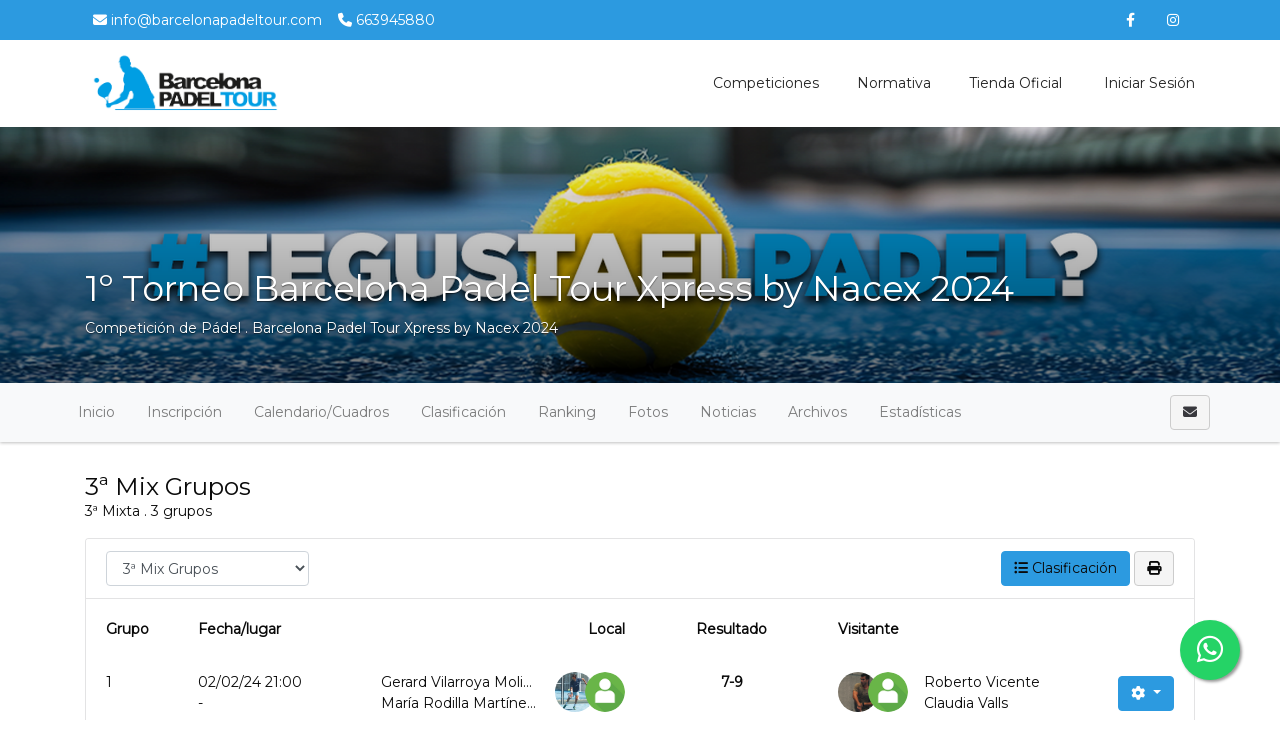

--- FILE ---
content_type: text/html; charset=UTF-8
request_url: https://www.barcelonapadeltourxpress.com/tournaments/4429520-1%C2%BA-torneo-barcelona-padel-tour-xpress-by-nacex-2024/events/4429545/rounds/4576288/fixtures/view
body_size: 12220
content:
    <!DOCTYPE html>
<html lang="es"
    class="">

<head>
    <meta charset="utf-8">
    <meta http-equiv="X-UA-Compatible" content="IE=edge,chrome=1">
    <meta name="viewport" content="width=device-width, initial-scale=1, shrink-to-fit=no">
    <meta http-equiv="Content-Language" content="es" />
    <script type="text/javascript" src="/js/v4/jquery.3.3.1.min.js"></script>
    <script type="text/javascript" src="https://www.barcelonapadeltourxpress.com/js/v4/plugins/jquery.i18n.js?v=1579263339"></script>
<script type="text/javascript" src="https://www.barcelonapadeltourxpress.com/js/v4/plugins/i18n/es.js?v=1745306331"></script>
<script type="text/javascript" src="https://www.barcelonapadeltourxpress.com/js/v4/plugins/jquery.address-1.5.min.js"></script>
<script type="text/javascript" src="https://www.barcelonapadeltourxpress.com/js/common/cookieconsent/cookieconsent.js?v=3.0.1"></script>
<script type="text/javascript">
/*<![CDATA[*/
var tz=Intl.DateTimeFormat().resolvedOptions().timeZone;$.ajax({type:'GET',url:'/ajax/timezone',async:false,data:'tz='+tz,success:function(){if('Europe/Madrid'!=tz){location.reload();}}});
/*]]>*/
</script>
<title>
        3ª Mixta | Calendario 3ª Mix Grupos | 1º Torneo Barcelona Padel Tour Xpress by Nacex 2024 | Barcelona Padel Tour    </title>
    	
	<meta name="description" content="Calendario 3ª Mix Grupos de 1º Torneo Barcelona Padel Tour Xpress by Nacex 2024. Sigue tus ligas y campeonatos en Barcelona Padel Tour." />
	<meta property="og:title" content="3ª Mixta | Calendario 3ª Mix Grupos | 1º Torneo Barcelona Padel Tour Xpress by Nacex 2024" />
	<meta property="og:description" content="Calendario 3ª Mix Grupos de 1º Torneo Barcelona Padel Tour Xpress by Nacex 2024. Sigue tus ligas y campeonatos en Barcelona Padel Tour." />
	<meta property="og:url" content="https://www.barcelonapadeltourxpress.com/tournaments/4429520-1%C2%BA-torneo-barcelona-padel-tour-xpress-by-nacex-2024/events/4429545/rounds/4576288/fixtures/view" />
	<meta property="og:type" content="website" />
	<meta property="og:image" content="https://www.barcelonapadeltourxpress.com/media/8/84/844/8447a803fe262cedbfc9346b83281736_1705999837_630xcuh.jpg" />
	<meta property="og:site_name" content="Barcelona Padel Tour" />
            <link rel="icon" href="/media/e/ef/efd/efd9590400cc64dabd69d12cd276c1b5_1734552570.png">
        <meta name="csrf-token" content="azdPQjVMUm9IYTdOfnZLekxiVzVVVXB2MDByWF9vUjeHJo-SVUf9mBsxOXprDUNMFpHwNNqBQImqXfhCd41Jww==">
                <link rel="stylesheet" href="https://www.barcelonapadeltourxpress.com/css/v4/t1/custom/bootstrap.1399670.min.css?vt=1764333540">
            <link rel="stylesheet" href="https://www.barcelonapadeltourxpress.com/css/v4/main.min.css?v=1751448349" />    
<script>
    var app_timezone = 'Europe/Madrid';
    var app_lang = 'es';
</script>
    <style>
            </style>
    </head>

<body class="d-flex flex-column h-100">
                        <nav class="navbar navbar-light navbar-expand bg-secondary text-white info_nav d-none d-md-flex"
                style="min-height:40px;">
                <div class="container" style="padding-right:15px;padding-left:15px;">
                    <ul class="navbar-nav mr-auto info_nav pl-2">
                                                    <li class="nav-item">
                                <span class="navbar-text">
                                    <i class="fa fa-envelope "></i> info@barcelonapadeltour.com                                </span>
                            </li>
                                                                            <li class="nav-item">
                                <span class="navbar-text ml-3">
                                    <i class="fa fa-phone "></i> 663945880                                </span>
                            </li>
                                            </ul>
                    <ul class="navbar-nav ml-auto info_nav">
                                                    <li class="nav-item">
                                <a href="https://www.facebook.com/barcelonapadeltour" class="nav-link"
                                    target="_blank"><i class="fab fa-facebook-f"></i></a>
                            </li>
                                                                                                    <li class="nav-item">
                                <a href="https://www.instagram.com/barcelonapadeltour/" class="nav-link"
                                    target="_blank"><i class="fab fa-instagram"></i></a>
                            </li>
                                                                                                                    </ul>
                </div>
            </nav>
                <header
            class="header_area header-area-dinamic-fixed">
            <div class="main_menu">
                <nav class="navbar navbar-expand-lg navbar-light navbar-header">
                    <div class="container box_1620">
                                                    <a class="navbar-brand logo_h" href="/"><img
                                    src="/media/3/31/319/319e6155d75e54766e935387e90c0378_1629799323.png"
                                    alt=""
                                    style="margin:5px 0px;max-height:65px;"></a>
                                                <button class="navbar-toggler" type="button" data-toggle="collapse"
                            data-target="#navbarSupportedContent" aria-controls="navbarSupportedContent"
                            aria-expanded="false" aria-label="Toggle navigation">
                            <span class="icon-bar"></span>
                            <span class="icon-bar"></span>
                            <span class="icon-bar"></span>
                        </button>

                        <div class="collapse navbar-collapse offset" id="navbarSupportedContent">
                            <ul class="nav navbar-nav menu_nav justify-content-end">
                                                                                                            <li class="nav-item"><a title="Competiciones" target="" class="nav-link" href="/tournaments">Competiciones</a></li>
                                                                                                                                                <li class="nav-item"><a title="Normativa" target="" class="nav-link" href="/tournaments/6111117-barcelona-padel-tour-xpress-by-nacex-2025">Normativa</a></li>
                                                                                                                                                <li class="nav-item"><a title="Tienda oficial" target="" class="nav-link" href="https://www.amazon.es/stores/BarcelonaPadelTour/page/2523D679-2669-4931-A788-F63AA92FF220?ref_=ast_bln">Tienda oficial</a></li>
                                                                                                                                        <li class="nav-item">
                                                                                    <a class="nav-link" href="/account/login"><i class="fas fa-sing-in-alt "></i> Iniciar sesión</a>                                                                            </li>
                                                            </ul>
                        </div>
                    </div>
                </nav>
            </div>
        </header>

        <main class="flex-shrink-0" role="main">

            
                                                                        <div id="profile-header" class="profile-header"
                            style="height:260px;background-image:url('/media/d/db/db1/db1b287f370544314cb3654ba33eb6fe_1734552385.png')">
                            <div class="profile-header-gradient"
                                style="height:260px;">
                                <div class="container" style="position:relative;">
                                    <div class="profile-card">
                                        
    <div class="d-flex flex-column align-items-center" style="height:260px;">
                    <div class="align-self-center align-self-md-end p-3 mb-auto">
                <div class="text-right pt-2">
                                    </div>
            </div>
        
        <div class="profile-card pt-3 align-self-center align-self-md-start mb-0">
                            <div class="text-white text-shadow text-center text-sm-left">
                    <h1 class="profile-title">1º Torneo Barcelona Padel Tour Xpress by Nacex 2024</h1>
                                            Competición de Pádel                                                                            . <a class="text-white" href="/tournaments/4429511-barcelona-padel-tour-xpress-by-nacex-2024">Barcelona Padel Tour Xpress by Nacex 2024</a>                                                                                    </div>
                    </div>

        <div class="align-self-center align-self-md-end pb-3">

                                    <span class="d-inline-block" style="height:26px;"></span>
        </div>
    </div>
                                        </div>
                                </div>
                            </div>
                        </div>
                                                            
            <div
                class="mt-3">
                        

    
    
    
                        
                                
    
            
            <div class="d-block d-lg-none p-3 u-shadow navbar-domain">
                <a href="#" class="text-decoration-none text-dark" data-toggle="collapse" aria-expanded="false" data-target="#tournament-navbar-collapse">
                    <h5 class="m-0">
                        <i class="fa fa-bars "></i>                         <i class="fa fa-angle-down float-right rotate-if-collapsed "></i>                     </h5>
                </a>
            </div>
            <div id="tournament-navbar-collapse" class="list-group list-group-flush list-group-condensed list-group-collapse collapse">
                                <a class="list-group-item list-group-item-action" href="/tournaments/4429520-1º-torneo-barcelona-padel-tour-xpress-by-nacex-2024">
                    Inicio                </a>
                                                                                        <a class="list-group-item list-group-item-action" href="/tournaments/4429520-1º-torneo-barcelona-padel-tour-xpress-by-nacex-2024/registration">
                                Inscripción                            </a>
                                                                                                                                    <a href="#" class="list-group-item list-group-item-action" data-toggle="collapse" aria-expanded="false" data-target="#tournament-calendar-collapse">
                                    Calendario / Cuadros                                    <i class="fa fa-angle-down float-right rotate-if-collapsed "></i>                                 </a>
                                <div id="tournament-calendar-collapse" class="collapse">
                                                                                                                                                                                                <div class="list-group-item list-group-item-action font-weight-bold text-truncate" style="padding-left: 1.5rem !important;">
                                                1ª Masculina                                            </div>
                                                                                            
                                                <a title="1ª Masc Grupos" class="list-group-item list-group-item-action text-truncate" style="padding-left: 2rem !important;" href="/tournaments/4429520-1º-torneo-barcelona-padel-tour-xpress-by-nacex-2024/events/4429529/rounds/4576278/fixtures/view">1ª Masc Grupos</a>
                                                                                            
                                                <a title="1 Masc Eliminatoria" class="list-group-item list-group-item-action text-truncate" style="padding-left: 2rem !important;" href="/tournaments/4429520-1º-torneo-barcelona-padel-tour-xpress-by-nacex-2024/events/4429529/rounds/4604269/fixtures/view">1 Masc Eliminatoria</a>
                                                                                                                                                                            <div class="list-group-item list-group-item-action font-weight-bold text-truncate" style="padding-left: 1.5rem !important;">
                                                2ª Masculina                                            </div>
                                                                                            
                                                <a title="2ª Masc Grupos" class="list-group-item list-group-item-action text-truncate" style="padding-left: 2rem !important;" href="/tournaments/4429520-1º-torneo-barcelona-padel-tour-xpress-by-nacex-2024/events/4429531/rounds/4576279/fixtures/view">2ª Masc Grupos</a>
                                                                                            
                                                <a title="2º Masc Eliminatoria" class="list-group-item list-group-item-action text-truncate" style="padding-left: 2rem !important;" href="/tournaments/4429520-1º-torneo-barcelona-padel-tour-xpress-by-nacex-2024/events/4429531/rounds/4604353/fixtures/view">2º Masc Eliminatoria</a>
                                                                                                                                                                            <div class="list-group-item list-group-item-action font-weight-bold text-truncate" style="padding-left: 1.5rem !important;">
                                                3ª Masculina                                            </div>
                                                                                            
                                                <a title="3ª Masc Grupos" class="list-group-item list-group-item-action text-truncate" style="padding-left: 2rem !important;" href="/tournaments/4429520-1º-torneo-barcelona-padel-tour-xpress-by-nacex-2024/events/4429532/rounds/4576280/fixtures/view">3ª Masc Grupos</a>
                                                                                            
                                                <a title="3ª Masc Eliminatoria" class="list-group-item list-group-item-action text-truncate" style="padding-left: 2rem !important;" href="/tournaments/4429520-1º-torneo-barcelona-padel-tour-xpress-by-nacex-2024/events/4429532/rounds/4604444/fixtures/view">3ª Masc Eliminatoria</a>
                                                                                                                                                                            <div class="list-group-item list-group-item-action font-weight-bold text-truncate" style="padding-left: 1.5rem !important;">
                                                4ª Masculina                                            </div>
                                                                                            
                                                <a title="4ª Masc Grupos" class="list-group-item list-group-item-action text-truncate" style="padding-left: 2rem !important;" href="/tournaments/4429520-1º-torneo-barcelona-padel-tour-xpress-by-nacex-2024/events/4429535/rounds/4576281/fixtures/view">4ª Masc Grupos</a>
                                                                                            
                                                <a title="4ª Masc Eliminatoria" class="list-group-item list-group-item-action text-truncate" style="padding-left: 2rem !important;" href="/tournaments/4429520-1º-torneo-barcelona-padel-tour-xpress-by-nacex-2024/events/4429535/rounds/4604464/fixtures/view">4ª Masc Eliminatoria</a>
                                                                                                                                                                            <div class="list-group-item list-group-item-action font-weight-bold text-truncate" style="padding-left: 1.5rem !important;">
                                                2ª Femenina                                            </div>
                                                                                            
                                                <a title="2ª Fem Grupos" class="list-group-item list-group-item-action text-truncate" style="padding-left: 2rem !important;" href="/tournaments/4429520-1º-torneo-barcelona-padel-tour-xpress-by-nacex-2024/events/4429537/rounds/4576283/fixtures/view">2ª Fem Grupos</a>
                                                                                            
                                                <a title="2ª Fem Eliminatoria" class="list-group-item list-group-item-action text-truncate" style="padding-left: 2rem !important;" href="/tournaments/4429520-1º-torneo-barcelona-padel-tour-xpress-by-nacex-2024/events/4429537/rounds/4604475/fixtures/view">2ª Fem Eliminatoria</a>
                                                                                                                                                                            <div class="list-group-item list-group-item-action font-weight-bold text-truncate" style="padding-left: 1.5rem !important;">
                                                3ª Femenina                                            </div>
                                                                                            
                                                <a title="3ª Fem Grupos" class="list-group-item list-group-item-action text-truncate" style="padding-left: 2rem !important;" href="/tournaments/4429520-1º-torneo-barcelona-padel-tour-xpress-by-nacex-2024/events/4429538/rounds/4576284/fixtures/view">3ª Fem Grupos</a>
                                                                                            
                                                <a title="3ª Fem Eliminatoria" class="list-group-item list-group-item-action text-truncate" style="padding-left: 2rem !important;" href="/tournaments/4429520-1º-torneo-barcelona-padel-tour-xpress-by-nacex-2024/events/4429538/rounds/4604490/fixtures/view">3ª Fem Eliminatoria</a>
                                                                                                                                                                            <div class="list-group-item list-group-item-action font-weight-bold text-truncate" style="padding-left: 1.5rem !important;">
                                                4ª Femenina                                            </div>
                                                                                            
                                                <a title="4ª Fem Grupos" class="list-group-item list-group-item-action text-truncate" style="padding-left: 2rem !important;" href="/tournaments/4429520-1º-torneo-barcelona-padel-tour-xpress-by-nacex-2024/events/4429539/rounds/4576285/fixtures/view">4ª Fem Grupos</a>
                                                                                            
                                                <a title="4ª Fem Eliminatoria" class="list-group-item list-group-item-action text-truncate" style="padding-left: 2rem !important;" href="/tournaments/4429520-1º-torneo-barcelona-padel-tour-xpress-by-nacex-2024/events/4429539/rounds/4604501/fixtures/view">4ª Fem Eliminatoria</a>
                                                                                                                                                                            <div class="list-group-item list-group-item-action font-weight-bold text-truncate" style="padding-left: 1.5rem !important;">
                                                2ª Mixta                                            </div>
                                                                                            
                                                <a title="2ª Mix Grupos" class="list-group-item list-group-item-action text-truncate" style="padding-left: 2rem !important;" href="/tournaments/4429520-1º-torneo-barcelona-padel-tour-xpress-by-nacex-2024/events/4429544/rounds/4576286/fixtures/view">2ª Mix Grupos</a>
                                                                                            
                                                <a title="2ª Mixta Eliminatoria" class="list-group-item list-group-item-action text-truncate" style="padding-left: 2rem !important;" href="/tournaments/4429520-1º-torneo-barcelona-padel-tour-xpress-by-nacex-2024/events/4429544/rounds/4604512/fixtures/view">2ª Mixta Eliminatoria</a>
                                                                                                                                                                            <div class="list-group-item list-group-item-action font-weight-bold text-truncate" style="padding-left: 1.5rem !important;">
                                                3ª Mixta                                            </div>
                                                                                            
                                                <a title="3ª Mix Grupos" class="list-group-item list-group-item-action text-truncate" style="padding-left: 2rem !important;" href="/tournaments/4429520-1º-torneo-barcelona-padel-tour-xpress-by-nacex-2024/events/4429545/rounds/4576288/fixtures/view">3ª Mix Grupos</a>
                                                                                            
                                                <a title="3 Mixta Eliminatoria" class="list-group-item list-group-item-action text-truncate" style="padding-left: 2rem !important;" href="/tournaments/4429520-1º-torneo-barcelona-padel-tour-xpress-by-nacex-2024/events/4429545/rounds/4604531/fixtures/view">3 Mixta Eliminatoria</a>
                                                                                                                                                                            <div class="list-group-item list-group-item-action font-weight-bold text-truncate" style="padding-left: 1.5rem !important;">
                                                4ª Mixta                                            </div>
                                                                                            
                                                <a title="4ª Mix Grupos" class="list-group-item list-group-item-action text-truncate" style="padding-left: 2rem !important;" href="/tournaments/4429520-1º-torneo-barcelona-padel-tour-xpress-by-nacex-2024/events/4429546/rounds/4576289/fixtures/view">4ª Mix Grupos</a>
                                                                                            
                                                <a title="4 Mixta Eliminatoria" class="list-group-item list-group-item-action text-truncate" style="padding-left: 2rem !important;" href="/tournaments/4429520-1º-torneo-barcelona-padel-tour-xpress-by-nacex-2024/events/4429546/rounds/4604560/fixtures/view">4 Mixta Eliminatoria</a>
                                                                                                                                                                                                    </div>
                                                                        
                                                                        <a href="#" class="list-group-item list-group-item-action" data-toggle="collapse" aria-expanded="false" data-target="#tournament-standings-collapse">
                                Clasificación                                <i class="fa fa-angle-down float-right rotate-if-collapsed "></i>                             </a>
                            <div id="tournament-standings-collapse" class="collapse">
                                                                                                                                                                                            
                                            <div class="list-group-item list-group-item-action font-weight-bold text-truncate pl-2" style="padding-left: 1.5rem !important;">
                                                1ª Masculina                                            </div>

                                                                                            <a title="1ª Masc Grupos" class="list-group-item list-group-item-action text-truncate" style="padding-left: 2rem !important;" href="/tournaments/4429520-1º-torneo-barcelona-padel-tour-xpress-by-nacex-2024/events/4429529/rounds/4576278/standings/view">1ª Masc Grupos</a>                                            
                                                                                                                                                                                                                                                                        
                                            <div class="list-group-item list-group-item-action font-weight-bold text-truncate pl-2" style="padding-left: 1.5rem !important;">
                                                2ª Masculina                                            </div>

                                                                                            <a title="2ª Masc Grupos" class="list-group-item list-group-item-action text-truncate" style="padding-left: 2rem !important;" href="/tournaments/4429520-1º-torneo-barcelona-padel-tour-xpress-by-nacex-2024/events/4429531/rounds/4576279/standings/view">2ª Masc Grupos</a>                                            
                                                                                                                                                                                                                                                                        
                                            <div class="list-group-item list-group-item-action font-weight-bold text-truncate pl-2" style="padding-left: 1.5rem !important;">
                                                3ª Masculina                                            </div>

                                                                                            <a title="3ª Masc Grupos" class="list-group-item list-group-item-action text-truncate" style="padding-left: 2rem !important;" href="/tournaments/4429520-1º-torneo-barcelona-padel-tour-xpress-by-nacex-2024/events/4429532/rounds/4576280/standings/view">3ª Masc Grupos</a>                                            
                                                                                                                                                                                                                                                                        
                                            <div class="list-group-item list-group-item-action font-weight-bold text-truncate pl-2" style="padding-left: 1.5rem !important;">
                                                4ª Masculina                                            </div>

                                                                                            <a title="4ª Masc Grupos" class="list-group-item list-group-item-action text-truncate" style="padding-left: 2rem !important;" href="/tournaments/4429520-1º-torneo-barcelona-padel-tour-xpress-by-nacex-2024/events/4429535/rounds/4576281/standings/view">4ª Masc Grupos</a>                                            
                                                                                                                                                                                                                                                                        
                                            <div class="list-group-item list-group-item-action font-weight-bold text-truncate pl-2" style="padding-left: 1.5rem !important;">
                                                2ª Femenina                                            </div>

                                                                                            <a title="2ª Fem Grupos" class="list-group-item list-group-item-action text-truncate" style="padding-left: 2rem !important;" href="/tournaments/4429520-1º-torneo-barcelona-padel-tour-xpress-by-nacex-2024/events/4429537/rounds/4576283/standings/view">2ª Fem Grupos</a>                                            
                                                                                                                                                                                                                                                                        
                                            <div class="list-group-item list-group-item-action font-weight-bold text-truncate pl-2" style="padding-left: 1.5rem !important;">
                                                3ª Femenina                                            </div>

                                                                                            <a title="3ª Fem Grupos" class="list-group-item list-group-item-action text-truncate" style="padding-left: 2rem !important;" href="/tournaments/4429520-1º-torneo-barcelona-padel-tour-xpress-by-nacex-2024/events/4429538/rounds/4576284/standings/view">3ª Fem Grupos</a>                                            
                                                                                                                                                                                                                                                                        
                                            <div class="list-group-item list-group-item-action font-weight-bold text-truncate pl-2" style="padding-left: 1.5rem !important;">
                                                4ª Femenina                                            </div>

                                                                                            <a title="4ª Fem Grupos" class="list-group-item list-group-item-action text-truncate" style="padding-left: 2rem !important;" href="/tournaments/4429520-1º-torneo-barcelona-padel-tour-xpress-by-nacex-2024/events/4429539/rounds/4576285/standings/view">4ª Fem Grupos</a>                                            
                                                                                                                                                                                                                                                                        
                                            <div class="list-group-item list-group-item-action font-weight-bold text-truncate pl-2" style="padding-left: 1.5rem !important;">
                                                2ª Mixta                                            </div>

                                                                                            <a title="2ª Mix Grupos" class="list-group-item list-group-item-action text-truncate" style="padding-left: 2rem !important;" href="/tournaments/4429520-1º-torneo-barcelona-padel-tour-xpress-by-nacex-2024/events/4429544/rounds/4576286/standings/view">2ª Mix Grupos</a>                                            
                                                                                                                                                                                                                                                                        
                                            <div class="list-group-item list-group-item-action font-weight-bold text-truncate pl-2" style="padding-left: 1.5rem !important;">
                                                3ª Mixta                                            </div>

                                                                                            <a title="3ª Mix Grupos" class="list-group-item list-group-item-action text-truncate" style="padding-left: 2rem !important;" href="/tournaments/4429520-1º-torneo-barcelona-padel-tour-xpress-by-nacex-2024/events/4429545/rounds/4576288/standings/view">3ª Mix Grupos</a>                                            
                                                                                                                                                                                                                                                                        
                                            <div class="list-group-item list-group-item-action font-weight-bold text-truncate pl-2" style="padding-left: 1.5rem !important;">
                                                4ª Mixta                                            </div>

                                                                                            <a title="4ª Mix Grupos" class="list-group-item list-group-item-action text-truncate" style="padding-left: 2rem !important;" href="/tournaments/4429520-1º-torneo-barcelona-padel-tour-xpress-by-nacex-2024/events/4429546/rounds/4576289/standings/view">4ª Mix Grupos</a>                                            
                                                                                                                                                                                                                                                                                                                            </div>
                                            

                                            <a href="#" class="list-group-item list-group-item-action" data-toggle="collapse" aria-expanded="false" data-target="#tournament-ranking-collapse">
                            Ranking                            <i class="fa fa-angle-down float-right rotate-if-collapsed "></i>                         </a>
                        <div id="tournament-ranking-collapse" class="collapse">
                                                            <a class="list-group-item list-group-item-action" href="/tournaments/4429520-1º-torneo-barcelona-padel-tour-xpress-by-nacex-2024/ranking/view?ec_id=4648787">1ª Masculina</a>                                                            <a class="list-group-item list-group-item-action" href="/tournaments/4429520-1º-torneo-barcelona-padel-tour-xpress-by-nacex-2024/ranking/view?ec_id=4648791">2ª Femenina</a>                                                            <a class="list-group-item list-group-item-action" href="/tournaments/4429520-1º-torneo-barcelona-padel-tour-xpress-by-nacex-2024/ranking/view?ec_id=4648788">2ª Masculina</a>                                                            <a class="list-group-item list-group-item-action" href="/tournaments/4429520-1º-torneo-barcelona-padel-tour-xpress-by-nacex-2024/ranking/view?ec_id=4648794">2ª Mixta</a>                                                            <a class="list-group-item list-group-item-action" href="/tournaments/4429520-1º-torneo-barcelona-padel-tour-xpress-by-nacex-2024/ranking/view?ec_id=4648792">3ª Femenina</a>                                                            <a class="list-group-item list-group-item-action" href="/tournaments/4429520-1º-torneo-barcelona-padel-tour-xpress-by-nacex-2024/ranking/view?ec_id=4648789">3ª Masculina</a>                                                            <a class="list-group-item list-group-item-action" href="/tournaments/4429520-1º-torneo-barcelona-padel-tour-xpress-by-nacex-2024/ranking/view?ec_id=4648795">3ª Mixta</a>                                                            <a class="list-group-item list-group-item-action" href="/tournaments/4429520-1º-torneo-barcelona-padel-tour-xpress-by-nacex-2024/ranking/view?ec_id=4648793">4ª Femenina</a>                                                            <a class="list-group-item list-group-item-action" href="/tournaments/4429520-1º-torneo-barcelona-padel-tour-xpress-by-nacex-2024/ranking/view?ec_id=4648790">4ª Masculina</a>                                                            <a class="list-group-item list-group-item-action" href="/tournaments/4429520-1º-torneo-barcelona-padel-tour-xpress-by-nacex-2024/ranking/view?ec_id=4648796">4ª Mixta</a>                                                    </div>
                    
                                            <a class="list-group-item list-group-item-action" href="/tournaments/4429520-1º-torneo-barcelona-padel-tour-xpress-by-nacex-2024/gallery">Fotos</a>
                        <a class="list-group-item list-group-item-action" href="/tournaments/4429520-1º-torneo-barcelona-padel-tour-xpress-by-nacex-2024/news">Noticias</a>
                        <a class="list-group-item list-group-item-action" href="/tournaments/4429520-1º-torneo-barcelona-padel-tour-xpress-by-nacex-2024/files">Archivos</a>
                    
                                            <a href="#" class="list-group-item list-group-item-action" data-toggle="collapse" aria-expanded="false" data-target="#tournament-stats-collapse">
                            Estadísticas                            <i class="fa fa-angle-down float-right rotate-if-collapsed "></i>                         </a>
                        <div id="tournament-stats-collapse" class="collapse">
                                                                                        <a class="list-group-item list-group-item-action" href="/tournaments/4429520-1º-torneo-barcelona-padel-tour-xpress-by-nacex-2024/events/4429529/stats/index">1ª Masculina</a>                                                            <a class="list-group-item list-group-item-action" href="/tournaments/4429520-1º-torneo-barcelona-padel-tour-xpress-by-nacex-2024/events/4429531/stats/index">2ª Masculina</a>                                                            <a class="list-group-item list-group-item-action" href="/tournaments/4429520-1º-torneo-barcelona-padel-tour-xpress-by-nacex-2024/events/4429532/stats/index">3ª Masculina</a>                                                            <a class="list-group-item list-group-item-action" href="/tournaments/4429520-1º-torneo-barcelona-padel-tour-xpress-by-nacex-2024/events/4429535/stats/index">4ª Masculina</a>                                                            <a class="list-group-item list-group-item-action" href="/tournaments/4429520-1º-torneo-barcelona-padel-tour-xpress-by-nacex-2024/events/4429537/stats/index">2ª Femenina</a>                                                            <a class="list-group-item list-group-item-action" href="/tournaments/4429520-1º-torneo-barcelona-padel-tour-xpress-by-nacex-2024/events/4429538/stats/index">3ª Femenina</a>                                                            <a class="list-group-item list-group-item-action" href="/tournaments/4429520-1º-torneo-barcelona-padel-tour-xpress-by-nacex-2024/events/4429539/stats/index">4ª Femenina</a>                                                            <a class="list-group-item list-group-item-action" href="/tournaments/4429520-1º-torneo-barcelona-padel-tour-xpress-by-nacex-2024/events/4429544/stats/index">2ª Mixta</a>                                                            <a class="list-group-item list-group-item-action" href="/tournaments/4429520-1º-torneo-barcelona-padel-tour-xpress-by-nacex-2024/events/4429545/stats/index">3ª Mixta</a>                                                            <a class="list-group-item list-group-item-action" href="/tournaments/4429520-1º-torneo-barcelona-padel-tour-xpress-by-nacex-2024/events/4429546/stats/index">4ª Mixta</a>                                                    </div>
                    
                            </div>

                                                    <div class="navbar navbar-domain p-1 navbar-expand u-shadow d-none d-lg-flex bg-light navbar-light" id="tournament-public-navbar">
                <div class="container">
                    <div class="navbar-nav nav-spacer nav-profile-header navbar-groupactions">
                        <a class="nav-item nav-link" href="/tournaments/4429520-1º-torneo-barcelona-padel-tour-xpress-by-nacex-2024">
                            Inicio                        </a>
                                                                                                                        <a id="introjs-tournament-registration" class="nav-item nav-link " href="/tournaments/4429520-1º-torneo-barcelona-padel-tour-xpress-by-nacex-2024/registration">
                                        Inscripción                                    </a>
                                                                                                                                                                            <div class="nav-item dropdown">
                                            <a class="nav-link  active" href="#" id="navbarCalendar" role="button" data-toggle="dropdown" aria-haspopup="true" aria-expanded="false">
                                                Calendario/Cuadros                                            </a>
                                            <div class="dropdown-menu dropdown-menu-left" aria-labelledby="navbarCalendar">

                                                                                                                                                                                                                                                                                                                                <h6 class="dropdown-header font-weight-bold">
                                                                <i class="fas fa-tags mr-2"></i>
                                                                1ª Masculina                                                            </h6>
                                                                                                                            
                                                                <a title="1ª Masc Grupos" class="dropdown-item" href="/tournaments/4429520-1º-torneo-barcelona-padel-tour-xpress-by-nacex-2024/events/4429529/rounds/4576278/fixtures/view">1ª Masc Grupos</a>
                                                                                                                            
                                                                <a title="1 Masc Eliminatoria" class="dropdown-item" href="/tournaments/4429520-1º-torneo-barcelona-padel-tour-xpress-by-nacex-2024/events/4429529/rounds/4604269/fixtures/view">1 Masc Eliminatoria</a>
                                                                                                                                                                                                                                            <h6 class="dropdown-header font-weight-bold">
                                                                <i class="fas fa-tags mr-2"></i>
                                                                2ª Masculina                                                            </h6>
                                                                                                                            
                                                                <a title="2ª Masc Grupos" class="dropdown-item" href="/tournaments/4429520-1º-torneo-barcelona-padel-tour-xpress-by-nacex-2024/events/4429531/rounds/4576279/fixtures/view">2ª Masc Grupos</a>
                                                                                                                            
                                                                <a title="2º Masc Eliminatoria" class="dropdown-item" href="/tournaments/4429520-1º-torneo-barcelona-padel-tour-xpress-by-nacex-2024/events/4429531/rounds/4604353/fixtures/view">2º Masc Eliminatoria</a>
                                                                                                                                                                                                                                            <h6 class="dropdown-header font-weight-bold">
                                                                <i class="fas fa-tags mr-2"></i>
                                                                3ª Masculina                                                            </h6>
                                                                                                                            
                                                                <a title="3ª Masc Grupos" class="dropdown-item" href="/tournaments/4429520-1º-torneo-barcelona-padel-tour-xpress-by-nacex-2024/events/4429532/rounds/4576280/fixtures/view">3ª Masc Grupos</a>
                                                                                                                            
                                                                <a title="3ª Masc Eliminatoria" class="dropdown-item" href="/tournaments/4429520-1º-torneo-barcelona-padel-tour-xpress-by-nacex-2024/events/4429532/rounds/4604444/fixtures/view">3ª Masc Eliminatoria</a>
                                                                                                                                                                                                                                            <h6 class="dropdown-header font-weight-bold">
                                                                <i class="fas fa-tags mr-2"></i>
                                                                4ª Masculina                                                            </h6>
                                                                                                                            
                                                                <a title="4ª Masc Grupos" class="dropdown-item" href="/tournaments/4429520-1º-torneo-barcelona-padel-tour-xpress-by-nacex-2024/events/4429535/rounds/4576281/fixtures/view">4ª Masc Grupos</a>
                                                                                                                            
                                                                <a title="4ª Masc Eliminatoria" class="dropdown-item" href="/tournaments/4429520-1º-torneo-barcelona-padel-tour-xpress-by-nacex-2024/events/4429535/rounds/4604464/fixtures/view">4ª Masc Eliminatoria</a>
                                                                                                                                                                                                                                            <h6 class="dropdown-header font-weight-bold">
                                                                <i class="fas fa-tags mr-2"></i>
                                                                2ª Femenina                                                            </h6>
                                                                                                                            
                                                                <a title="2ª Fem Grupos" class="dropdown-item" href="/tournaments/4429520-1º-torneo-barcelona-padel-tour-xpress-by-nacex-2024/events/4429537/rounds/4576283/fixtures/view">2ª Fem Grupos</a>
                                                                                                                            
                                                                <a title="2ª Fem Eliminatoria" class="dropdown-item" href="/tournaments/4429520-1º-torneo-barcelona-padel-tour-xpress-by-nacex-2024/events/4429537/rounds/4604475/fixtures/view">2ª Fem Eliminatoria</a>
                                                                                                                                                                                                                                            <h6 class="dropdown-header font-weight-bold">
                                                                <i class="fas fa-tags mr-2"></i>
                                                                3ª Femenina                                                            </h6>
                                                                                                                            
                                                                <a title="3ª Fem Grupos" class="dropdown-item" href="/tournaments/4429520-1º-torneo-barcelona-padel-tour-xpress-by-nacex-2024/events/4429538/rounds/4576284/fixtures/view">3ª Fem Grupos</a>
                                                                                                                            
                                                                <a title="3ª Fem Eliminatoria" class="dropdown-item" href="/tournaments/4429520-1º-torneo-barcelona-padel-tour-xpress-by-nacex-2024/events/4429538/rounds/4604490/fixtures/view">3ª Fem Eliminatoria</a>
                                                                                                                                                                                                                                            <h6 class="dropdown-header font-weight-bold">
                                                                <i class="fas fa-tags mr-2"></i>
                                                                4ª Femenina                                                            </h6>
                                                                                                                            
                                                                <a title="4ª Fem Grupos" class="dropdown-item" href="/tournaments/4429520-1º-torneo-barcelona-padel-tour-xpress-by-nacex-2024/events/4429539/rounds/4576285/fixtures/view">4ª Fem Grupos</a>
                                                                                                                            
                                                                <a title="4ª Fem Eliminatoria" class="dropdown-item" href="/tournaments/4429520-1º-torneo-barcelona-padel-tour-xpress-by-nacex-2024/events/4429539/rounds/4604501/fixtures/view">4ª Fem Eliminatoria</a>
                                                                                                                                                                                                                                            <h6 class="dropdown-header font-weight-bold">
                                                                <i class="fas fa-tags mr-2"></i>
                                                                2ª Mixta                                                            </h6>
                                                                                                                            
                                                                <a title="2ª Mix Grupos" class="dropdown-item" href="/tournaments/4429520-1º-torneo-barcelona-padel-tour-xpress-by-nacex-2024/events/4429544/rounds/4576286/fixtures/view">2ª Mix Grupos</a>
                                                                                                                            
                                                                <a title="2ª Mixta Eliminatoria" class="dropdown-item" href="/tournaments/4429520-1º-torneo-barcelona-padel-tour-xpress-by-nacex-2024/events/4429544/rounds/4604512/fixtures/view">2ª Mixta Eliminatoria</a>
                                                                                                                                                                                                                                            <h6 class="dropdown-header font-weight-bold">
                                                                <i class="fas fa-tags mr-2"></i>
                                                                3ª Mixta                                                            </h6>
                                                                                                                            
                                                                <a title="3ª Mix Grupos" class="dropdown-item" href="/tournaments/4429520-1º-torneo-barcelona-padel-tour-xpress-by-nacex-2024/events/4429545/rounds/4576288/fixtures/view">3ª Mix Grupos</a>
                                                                                                                            
                                                                <a title="3 Mixta Eliminatoria" class="dropdown-item" href="/tournaments/4429520-1º-torneo-barcelona-padel-tour-xpress-by-nacex-2024/events/4429545/rounds/4604531/fixtures/view">3 Mixta Eliminatoria</a>
                                                                                                                                                                                                                                            <h6 class="dropdown-header font-weight-bold">
                                                                <i class="fas fa-tags mr-2"></i>
                                                                4ª Mixta                                                            </h6>
                                                                                                                            
                                                                <a title="4ª Mix Grupos" class="dropdown-item" href="/tournaments/4429520-1º-torneo-barcelona-padel-tour-xpress-by-nacex-2024/events/4429546/rounds/4576289/fixtures/view">4ª Mix Grupos</a>
                                                                                                                            
                                                                <a title="4 Mixta Eliminatoria" class="dropdown-item" href="/tournaments/4429520-1º-torneo-barcelona-padel-tour-xpress-by-nacex-2024/events/4429546/rounds/4604560/fixtures/view">4 Mixta Eliminatoria</a>
                                                                                                                                                                                                                                                                                                                                </div>
                                        </div>
                                                                                                

                                                                                                <div class="nav-item dropdown">
                                        <a class="nav-link " href="#" id="navbarStanding" role="button" data-toggle="dropdown" aria-haspopup="true" aria-expanded="false">
                                            Clasificación                                        </a>
                                        <div class="dropdown-menu" aria-labelledby="navbarStanding">
                                                                                                                                                                                                                                                        
                                                        <div class="dropdown-header font-weight-bold">
                                                            <i class="fas fa-tags mr-2"></i>
                                                            1ª Masculina                                                        </div>

                                                                                                                    <a title="1ª Masc Grupos" class="dropdown-item" href="/tournaments/4429520-1º-torneo-barcelona-padel-tour-xpress-by-nacex-2024/events/4429529/rounds/4576278/standings/view">1ª Masc Grupos</a>                                                        
                                                                                                                                                                                                                                                                                                                                                
                                                        <div class="dropdown-header font-weight-bold">
                                                            <i class="fas fa-tags mr-2"></i>
                                                            2ª Masculina                                                        </div>

                                                                                                                    <a title="2ª Masc Grupos" class="dropdown-item" href="/tournaments/4429520-1º-torneo-barcelona-padel-tour-xpress-by-nacex-2024/events/4429531/rounds/4576279/standings/view">2ª Masc Grupos</a>                                                        
                                                                                                                                                                                                                                                                                                                                                
                                                        <div class="dropdown-header font-weight-bold">
                                                            <i class="fas fa-tags mr-2"></i>
                                                            3ª Masculina                                                        </div>

                                                                                                                    <a title="3ª Masc Grupos" class="dropdown-item" href="/tournaments/4429520-1º-torneo-barcelona-padel-tour-xpress-by-nacex-2024/events/4429532/rounds/4576280/standings/view">3ª Masc Grupos</a>                                                        
                                                                                                                                                                                                                                                                                                                                                
                                                        <div class="dropdown-header font-weight-bold">
                                                            <i class="fas fa-tags mr-2"></i>
                                                            4ª Masculina                                                        </div>

                                                                                                                    <a title="4ª Masc Grupos" class="dropdown-item" href="/tournaments/4429520-1º-torneo-barcelona-padel-tour-xpress-by-nacex-2024/events/4429535/rounds/4576281/standings/view">4ª Masc Grupos</a>                                                        
                                                                                                                                                                                                                                                                                                                                                
                                                        <div class="dropdown-header font-weight-bold">
                                                            <i class="fas fa-tags mr-2"></i>
                                                            2ª Femenina                                                        </div>

                                                                                                                    <a title="2ª Fem Grupos" class="dropdown-item" href="/tournaments/4429520-1º-torneo-barcelona-padel-tour-xpress-by-nacex-2024/events/4429537/rounds/4576283/standings/view">2ª Fem Grupos</a>                                                        
                                                                                                                                                                                                                                                                                                                                                
                                                        <div class="dropdown-header font-weight-bold">
                                                            <i class="fas fa-tags mr-2"></i>
                                                            3ª Femenina                                                        </div>

                                                                                                                    <a title="3ª Fem Grupos" class="dropdown-item" href="/tournaments/4429520-1º-torneo-barcelona-padel-tour-xpress-by-nacex-2024/events/4429538/rounds/4576284/standings/view">3ª Fem Grupos</a>                                                        
                                                                                                                                                                                                                                                                                                                                                
                                                        <div class="dropdown-header font-weight-bold">
                                                            <i class="fas fa-tags mr-2"></i>
                                                            4ª Femenina                                                        </div>

                                                                                                                    <a title="4ª Fem Grupos" class="dropdown-item" href="/tournaments/4429520-1º-torneo-barcelona-padel-tour-xpress-by-nacex-2024/events/4429539/rounds/4576285/standings/view">4ª Fem Grupos</a>                                                        
                                                                                                                                                                                                                                                                                                                                                
                                                        <div class="dropdown-header font-weight-bold">
                                                            <i class="fas fa-tags mr-2"></i>
                                                            2ª Mixta                                                        </div>

                                                                                                                    <a title="2ª Mix Grupos" class="dropdown-item" href="/tournaments/4429520-1º-torneo-barcelona-padel-tour-xpress-by-nacex-2024/events/4429544/rounds/4576286/standings/view">2ª Mix Grupos</a>                                                        
                                                                                                                                                                                                                                                                                                                                                
                                                        <div class="dropdown-header font-weight-bold">
                                                            <i class="fas fa-tags mr-2"></i>
                                                            3ª Mixta                                                        </div>

                                                                                                                    <a title="3ª Mix Grupos" class="dropdown-item" href="/tournaments/4429520-1º-torneo-barcelona-padel-tour-xpress-by-nacex-2024/events/4429545/rounds/4576288/standings/view">3ª Mix Grupos</a>                                                        
                                                                                                                                                                                                                                                                                                                                                
                                                        <div class="dropdown-header font-weight-bold">
                                                            <i class="fas fa-tags mr-2"></i>
                                                            4ª Mixta                                                        </div>

                                                                                                                    <a title="4ª Mix Grupos" class="dropdown-item" href="/tournaments/4429520-1º-torneo-barcelona-padel-tour-xpress-by-nacex-2024/events/4429546/rounds/4576289/standings/view">4ª Mix Grupos</a>                                                        
                                                                                                                                                                                                                                                                                                                                                                                                                            </div>
                                    </div>
                                                            
                                                        
                                                            <div class="nav-item dropdown">
                                    <a class="nav-link " href="#" id="navbarRankingEvent" role="button" data-toggle="dropdown" aria-haspopup="true" aria-expanded="false">
                                        Ranking                                    </a>
                                    <div class="dropdown-menu dropdown-menu-left" aria-labelledby="navbarRankingEvent">
                                                                                    <a class="dropdown-item" href="/tournaments/4429520-1º-torneo-barcelona-padel-tour-xpress-by-nacex-2024/ranking/view?ec_id=4648787">1ª Masculina</a>                                                                                    <a class="dropdown-item" href="/tournaments/4429520-1º-torneo-barcelona-padel-tour-xpress-by-nacex-2024/ranking/view?ec_id=4648791">2ª Femenina</a>                                                                                    <a class="dropdown-item" href="/tournaments/4429520-1º-torneo-barcelona-padel-tour-xpress-by-nacex-2024/ranking/view?ec_id=4648788">2ª Masculina</a>                                                                                    <a class="dropdown-item" href="/tournaments/4429520-1º-torneo-barcelona-padel-tour-xpress-by-nacex-2024/ranking/view?ec_id=4648794">2ª Mixta</a>                                                                                    <a class="dropdown-item" href="/tournaments/4429520-1º-torneo-barcelona-padel-tour-xpress-by-nacex-2024/ranking/view?ec_id=4648792">3ª Femenina</a>                                                                                    <a class="dropdown-item" href="/tournaments/4429520-1º-torneo-barcelona-padel-tour-xpress-by-nacex-2024/ranking/view?ec_id=4648789">3ª Masculina</a>                                                                                    <a class="dropdown-item" href="/tournaments/4429520-1º-torneo-barcelona-padel-tour-xpress-by-nacex-2024/ranking/view?ec_id=4648795">3ª Mixta</a>                                                                                    <a class="dropdown-item" href="/tournaments/4429520-1º-torneo-barcelona-padel-tour-xpress-by-nacex-2024/ranking/view?ec_id=4648793">4ª Femenina</a>                                                                                    <a class="dropdown-item" href="/tournaments/4429520-1º-torneo-barcelona-padel-tour-xpress-by-nacex-2024/ranking/view?ec_id=4648790">4ª Masculina</a>                                                                                    <a class="dropdown-item" href="/tournaments/4429520-1º-torneo-barcelona-padel-tour-xpress-by-nacex-2024/ranking/view?ec_id=4648796">4ª Mixta</a>                                                                            </div>
                                </div>
                                                                                                        <a class="nav-item nav-link " href="/tournaments/4429520-1º-torneo-barcelona-padel-tour-xpress-by-nacex-2024/gallery">Fotos</a>
                            <a class="nav-item nav-link " href="/tournaments/4429520-1º-torneo-barcelona-padel-tour-xpress-by-nacex-2024/news">Noticias</a>
                            <a class="nav-item nav-link " href="/tournaments/4429520-1º-torneo-barcelona-padel-tour-xpress-by-nacex-2024/files">Archivos</a>

                                                            <div class="nav-item dropdown">
                                    <a class="nav-link " href="#" id="navbarStats" role="button" data-toggle="dropdown" aria-haspopup="true" aria-expanded="false">
                                        Estadísticas                                    </a>
                                    <div class="dropdown-menu" aria-labelledby="navbarStats">
                                                                                                                                                                                <a class="dropdown-item" href="/tournaments/4429520-1º-torneo-barcelona-padel-tour-xpress-by-nacex-2024/events/4429529/stats/index">1ª Masculina</a>                                                                                            <a class="dropdown-item" href="/tournaments/4429520-1º-torneo-barcelona-padel-tour-xpress-by-nacex-2024/events/4429531/stats/index">2ª Masculina</a>                                                                                            <a class="dropdown-item" href="/tournaments/4429520-1º-torneo-barcelona-padel-tour-xpress-by-nacex-2024/events/4429532/stats/index">3ª Masculina</a>                                                                                            <a class="dropdown-item" href="/tournaments/4429520-1º-torneo-barcelona-padel-tour-xpress-by-nacex-2024/events/4429535/stats/index">4ª Masculina</a>                                                                                            <a class="dropdown-item" href="/tournaments/4429520-1º-torneo-barcelona-padel-tour-xpress-by-nacex-2024/events/4429537/stats/index">2ª Femenina</a>                                                                                            <a class="dropdown-item" href="/tournaments/4429520-1º-torneo-barcelona-padel-tour-xpress-by-nacex-2024/events/4429538/stats/index">3ª Femenina</a>                                                                                            <a class="dropdown-item" href="/tournaments/4429520-1º-torneo-barcelona-padel-tour-xpress-by-nacex-2024/events/4429539/stats/index">4ª Femenina</a>                                                                                            <a class="dropdown-item" href="/tournaments/4429520-1º-torneo-barcelona-padel-tour-xpress-by-nacex-2024/events/4429544/stats/index">2ª Mixta</a>                                                                                            <a class="dropdown-item" href="/tournaments/4429520-1º-torneo-barcelona-padel-tour-xpress-by-nacex-2024/events/4429545/stats/index">3ª Mixta</a>                                                                                            <a class="dropdown-item" href="/tournaments/4429520-1º-torneo-barcelona-padel-tour-xpress-by-nacex-2024/events/4429546/stats/index">4ª Mixta</a>                                                                                                                        </div>
                                </div>
                                                                        </div>
                    <span class="navbar-text">
                                                                            <a href="/messages/compose?recipient%5B0%5D=1399670&tournament_id=4429520" class="ajaxLinkLoading btn btn-light" title="Enviar mensaje al organizador">
                                <i class="fa fa-envelope "></i>                             </a>
                        
                                                                                                </span>
                </div>
            </div>
                                    

    <div class="container mt-4" id="tournament-content">

        
        
        
        
            <div class="row page-header">
        <div class="col">
            <h3 class="page-header-title">
                                    3ª Mix Grupos                            </h3>
            <div class="page-header-description">
                3ª Mixta 
                 . 
                    3 grupos                            </div>
        </div>
        <div class="col-sm-auto mt-2 mt-sm-0 page-header-actions">

        </div>
    </div>
<div>
    <div class="card">
    <div class="card-header">
        <div class="d-md-flex">
            <div class="d-sm-flex">
                <div class="mr-sm-2">
                    
<select id="event-round-select" class="forward-dropdown form-control" onchange="drpack.tools.redirect($(this).val());">
                    <optgroup label="1ª Masculina">
                                                <option value="/tournaments/4429520-1º-torneo-barcelona-padel-tour-xpress-by-nacex-2024/events/4429529/rounds/4576278/fixtures/view">1ª Masc Grupos</option>
                                            <option value="/tournaments/4429520-1º-torneo-barcelona-padel-tour-xpress-by-nacex-2024/events/4429529/rounds/4576380/fixtures/view">1ª Masc Grupos: 1</option>
                                            <option value="/tournaments/4429520-1º-torneo-barcelona-padel-tour-xpress-by-nacex-2024/events/4429529/rounds/4576381/fixtures/view">1ª Masc Grupos: 2</option>
                                                                                    <option value="/tournaments/4429520-1º-torneo-barcelona-padel-tour-xpress-by-nacex-2024/events/4429529/rounds/4604269/fixtures/view">1 Masc Eliminatoria</option>
                                    </optgroup>
                    <optgroup label="2ª Masculina">
                                                <option value="/tournaments/4429520-1º-torneo-barcelona-padel-tour-xpress-by-nacex-2024/events/4429531/rounds/4576279/fixtures/view">2ª Masc Grupos</option>
                                            <option value="/tournaments/4429520-1º-torneo-barcelona-padel-tour-xpress-by-nacex-2024/events/4429531/rounds/4576382/fixtures/view">2ª Masc Grupos: 1</option>
                                            <option value="/tournaments/4429520-1º-torneo-barcelona-padel-tour-xpress-by-nacex-2024/events/4429531/rounds/4576383/fixtures/view">2ª Masc Grupos: 2</option>
                                            <option value="/tournaments/4429520-1º-torneo-barcelona-padel-tour-xpress-by-nacex-2024/events/4429531/rounds/4576385/fixtures/view">2ª Masc Grupos: 3</option>
                                            <option value="/tournaments/4429520-1º-torneo-barcelona-padel-tour-xpress-by-nacex-2024/events/4429531/rounds/4576387/fixtures/view">2ª Masc Grupos: 4</option>
                                            <option value="/tournaments/4429520-1º-torneo-barcelona-padel-tour-xpress-by-nacex-2024/events/4429531/rounds/4576386/fixtures/view">2ª Masc Grupos: 5</option>
                                            <option value="/tournaments/4429520-1º-torneo-barcelona-padel-tour-xpress-by-nacex-2024/events/4429531/rounds/4576388/fixtures/view">2ª Masc Grupos: 6</option>
                                            <option value="/tournaments/4429520-1º-torneo-barcelona-padel-tour-xpress-by-nacex-2024/events/4429531/rounds/4576389/fixtures/view">2ª Masc Grupos: 7</option>
                                                                                    <option value="/tournaments/4429520-1º-torneo-barcelona-padel-tour-xpress-by-nacex-2024/events/4429531/rounds/4604353/fixtures/view">2º Masc Eliminatoria</option>
                                    </optgroup>
                    <optgroup label="3ª Masculina">
                                                <option value="/tournaments/4429520-1º-torneo-barcelona-padel-tour-xpress-by-nacex-2024/events/4429532/rounds/4576280/fixtures/view">3ª Masc Grupos</option>
                                            <option value="/tournaments/4429520-1º-torneo-barcelona-padel-tour-xpress-by-nacex-2024/events/4429532/rounds/4576392/fixtures/view">3ª Masc Grupos: 1</option>
                                            <option value="/tournaments/4429520-1º-torneo-barcelona-padel-tour-xpress-by-nacex-2024/events/4429532/rounds/4576393/fixtures/view">3ª Masc Grupos: 2</option>
                                            <option value="/tournaments/4429520-1º-torneo-barcelona-padel-tour-xpress-by-nacex-2024/events/4429532/rounds/4576394/fixtures/view">3ª Masc Grupos: 3</option>
                                            <option value="/tournaments/4429520-1º-torneo-barcelona-padel-tour-xpress-by-nacex-2024/events/4429532/rounds/4576395/fixtures/view">3ª Masc Grupos: 4</option>
                                            <option value="/tournaments/4429520-1º-torneo-barcelona-padel-tour-xpress-by-nacex-2024/events/4429532/rounds/4597758/fixtures/view">3ª Masc Grupos: 5</option>
                                            <option value="/tournaments/4429520-1º-torneo-barcelona-padel-tour-xpress-by-nacex-2024/events/4429532/rounds/4576396/fixtures/view">3ª Masc Grupos: 6</option>
                                            <option value="/tournaments/4429520-1º-torneo-barcelona-padel-tour-xpress-by-nacex-2024/events/4429532/rounds/4576397/fixtures/view">3ª Masc Grupos: 7</option>
                                            <option value="/tournaments/4429520-1º-torneo-barcelona-padel-tour-xpress-by-nacex-2024/events/4429532/rounds/4576398/fixtures/view">3ª Masc Grupos: 8</option>
                                                                                    <option value="/tournaments/4429520-1º-torneo-barcelona-padel-tour-xpress-by-nacex-2024/events/4429532/rounds/4604444/fixtures/view">3ª Masc Eliminatoria</option>
                                    </optgroup>
                    <optgroup label="4ª Masculina">
                                                <option value="/tournaments/4429520-1º-torneo-barcelona-padel-tour-xpress-by-nacex-2024/events/4429535/rounds/4576281/fixtures/view">4ª Masc Grupos</option>
                                            <option value="/tournaments/4429520-1º-torneo-barcelona-padel-tour-xpress-by-nacex-2024/events/4429535/rounds/4576400/fixtures/view">4ª Masc Grupos: 1</option>
                                            <option value="/tournaments/4429520-1º-torneo-barcelona-padel-tour-xpress-by-nacex-2024/events/4429535/rounds/4576401/fixtures/view">4ª Masc Grupos: 2</option>
                                            <option value="/tournaments/4429520-1º-torneo-barcelona-padel-tour-xpress-by-nacex-2024/events/4429535/rounds/4576403/fixtures/view">4ª Masc Grupos: 3</option>
                                            <option value="/tournaments/4429520-1º-torneo-barcelona-padel-tour-xpress-by-nacex-2024/events/4429535/rounds/4576402/fixtures/view">4ª Masc Grupos: 4</option>
                                                                                    <option value="/tournaments/4429520-1º-torneo-barcelona-padel-tour-xpress-by-nacex-2024/events/4429535/rounds/4604464/fixtures/view">4ª Masc Eliminatoria</option>
                                    </optgroup>
                    <optgroup label="2ª Femenina">
                                                <option value="/tournaments/4429520-1º-torneo-barcelona-padel-tour-xpress-by-nacex-2024/events/4429537/rounds/4576283/fixtures/view">2ª Fem Grupos</option>
                                            <option value="/tournaments/4429520-1º-torneo-barcelona-padel-tour-xpress-by-nacex-2024/events/4429537/rounds/4576411/fixtures/view">2ª Fem Grupos: 1</option>
                                            <option value="/tournaments/4429520-1º-torneo-barcelona-padel-tour-xpress-by-nacex-2024/events/4429537/rounds/4576412/fixtures/view">2ª Fem Grupos: 2</option>
                                                                                    <option value="/tournaments/4429520-1º-torneo-barcelona-padel-tour-xpress-by-nacex-2024/events/4429537/rounds/4604475/fixtures/view">2ª Fem Eliminatoria</option>
                                    </optgroup>
                    <optgroup label="3ª Femenina">
                                                <option value="/tournaments/4429520-1º-torneo-barcelona-padel-tour-xpress-by-nacex-2024/events/4429538/rounds/4576284/fixtures/view">3ª Fem Grupos</option>
                                            <option value="/tournaments/4429520-1º-torneo-barcelona-padel-tour-xpress-by-nacex-2024/events/4429538/rounds/4576414/fixtures/view">3ª Fem Grupos: 1</option>
                                            <option value="/tournaments/4429520-1º-torneo-barcelona-padel-tour-xpress-by-nacex-2024/events/4429538/rounds/4576415/fixtures/view">3ª Fem Grupos: 2</option>
                                            <option value="/tournaments/4429520-1º-torneo-barcelona-padel-tour-xpress-by-nacex-2024/events/4429538/rounds/4576416/fixtures/view">3ª Fem Grupos: 3</option>
                                            <option value="/tournaments/4429520-1º-torneo-barcelona-padel-tour-xpress-by-nacex-2024/events/4429538/rounds/4576417/fixtures/view">3ª Fem Grupos: 4</option>
                                                                                    <option value="/tournaments/4429520-1º-torneo-barcelona-padel-tour-xpress-by-nacex-2024/events/4429538/rounds/4604490/fixtures/view">3ª Fem Eliminatoria</option>
                                    </optgroup>
                    <optgroup label="4ª Femenina">
                                                <option value="/tournaments/4429520-1º-torneo-barcelona-padel-tour-xpress-by-nacex-2024/events/4429539/rounds/4576285/fixtures/view">4ª Fem Grupos</option>
                                            <option value="/tournaments/4429520-1º-torneo-barcelona-padel-tour-xpress-by-nacex-2024/events/4429539/rounds/4576418/fixtures/view">4ª Fem Grupos: 1</option>
                                                                                    <option value="/tournaments/4429520-1º-torneo-barcelona-padel-tour-xpress-by-nacex-2024/events/4429539/rounds/4604501/fixtures/view">4ª Fem Eliminatoria</option>
                                    </optgroup>
                    <optgroup label="2ª Mixta">
                                                <option value="/tournaments/4429520-1º-torneo-barcelona-padel-tour-xpress-by-nacex-2024/events/4429544/rounds/4576286/fixtures/view">2ª Mix Grupos</option>
                                            <option value="/tournaments/4429520-1º-torneo-barcelona-padel-tour-xpress-by-nacex-2024/events/4429544/rounds/4576423/fixtures/view">2ª Mix Grupos: 1</option>
                                            <option value="/tournaments/4429520-1º-torneo-barcelona-padel-tour-xpress-by-nacex-2024/events/4429544/rounds/4576424/fixtures/view">2ª Mix Grupos: 2</option>
                                                                                    <option value="/tournaments/4429520-1º-torneo-barcelona-padel-tour-xpress-by-nacex-2024/events/4429544/rounds/4604512/fixtures/view">2ª Mixta Eliminatoria</option>
                                    </optgroup>
                    <optgroup label="3ª Mixta">
                                                <option value="/tournaments/4429520-1º-torneo-barcelona-padel-tour-xpress-by-nacex-2024/events/4429545/rounds/4576288/fixtures/view" selected>3ª Mix Grupos</option>
                                            <option value="/tournaments/4429520-1º-torneo-barcelona-padel-tour-xpress-by-nacex-2024/events/4429545/rounds/4576426/fixtures/view">3ª Mix Grupos: 1</option>
                                            <option value="/tournaments/4429520-1º-torneo-barcelona-padel-tour-xpress-by-nacex-2024/events/4429545/rounds/4576427/fixtures/view">3ª Mix Grupos: 2</option>
                                            <option value="/tournaments/4429520-1º-torneo-barcelona-padel-tour-xpress-by-nacex-2024/events/4429545/rounds/4576428/fixtures/view">3ª Mix Grupos: 3</option>
                                                                                    <option value="/tournaments/4429520-1º-torneo-barcelona-padel-tour-xpress-by-nacex-2024/events/4429545/rounds/4604531/fixtures/view">3 Mixta Eliminatoria</option>
                                    </optgroup>
                    <optgroup label="4ª Mixta">
                                                <option value="/tournaments/4429520-1º-torneo-barcelona-padel-tour-xpress-by-nacex-2024/events/4429546/rounds/4576289/fixtures/view">4ª Mix Grupos</option>
                                            <option value="/tournaments/4429520-1º-torneo-barcelona-padel-tour-xpress-by-nacex-2024/events/4429546/rounds/4576430/fixtures/view">4ª Mix Grupos: 1</option>
                                            <option value="/tournaments/4429520-1º-torneo-barcelona-padel-tour-xpress-by-nacex-2024/events/4429546/rounds/4576431/fixtures/view">4ª Mix Grupos: 2</option>
                                                                                    <option value="/tournaments/4429520-1º-torneo-barcelona-padel-tour-xpress-by-nacex-2024/events/4429546/rounds/4604560/fixtures/view">4 Mixta Eliminatoria</option>
                                    </optgroup>
    </select>
                </div>
                <div class="mt-1 mt-sm-0">
                                                                                </div>
            </div>
            <div class="ml-md-auto mt-1 mt-md-0">
                <a class="btn btn-secondary" href="/tournaments/4429520-1º-torneo-barcelona-padel-tour-xpress-by-nacex-2024/events/4429545/rounds/4576288/standings/view"><i class="fa fa-list-ul "></i> Clasificación</a>                                                    <a class="btn btn-light" rel="noindex nofollow" target="_blank" href="/tournaments/4429520-1º-torneo-barcelona-padel-tour-xpress-by-nacex-2024/events/4429545/rounds/4576288/fixtures/view?format=pdf&amp;view="><i class="fa fa-print "></i> </a>                            </div>
        </div>
    </div>

    <div class="card-body">

        
                <div id="matchday-list">
        <div class="list">
                            <div class="matchday-games mb-3" id="games-matchday-0" data-matchday="0">
                                        <div class="py-2 mb-4">
                        <div class="row flex-md-nowrap font-weight-bold">
                                                                                            <div class="d-none d-md-table-cell col-1">Grupo</div>
                                <div class="d-none d-md-table-cell col-2">Fecha/lugar</div>
                                <div class="text-right col">Local</div>
                                <div class="text-center col-3 col-md-2">Resultado</div>
                                <div class="col">Visitante</div>
                                                        <div class="d-none d-md-table-cell col-1"></div>
                        </div>
                    </div>

                                            <div class="list-with-dividers">
                                                            



<div class="row  flex-md-nowrap" id="game-4597137">

                <div class="d-none d-md-table-cell col-1">
            1        </div>
                <div class="d-none d-md-table-cell col-2">
                <div id="date-game-4597137">
        <span class="">
                                                <span class="game-4597137-date-text">
                        02/02/24 21:00                    </span>
                                    </span>
                    </div>
<div id="venue-game-4597137" class="text-truncate-container text-center text-sm-left">
            -    </div>
                    </div>
                <div class="col">
            <div class="media media-players  text-right"><div class="media-body  players-names text-truncate"><div class="player text-truncate-container h-osm-45p h-omd-45p h-oxs-35p d-block"><div class="text-truncate-ellipsis"><a class="ajaxLinkLoading" href="/tournaments/4429520-1º-torneo-barcelona-padel-tour-xpress-by-nacex-2024/participants/viewCard?p_id=4593222&amp;e_id=4429545">Gerard Vilarroya Molina</a></div></div><div class="player player2 text-truncate-container d-block mt-dmd-m15p"><div class="text-truncate-ellipsis"><a class="ajaxLinkLoading" href="/tournaments/4429520-1º-torneo-barcelona-padel-tour-xpress-by-nacex-2024/participants/viewCard?p_id=4593222&amp;e_id=4429545">María Rodilla Martínez</a></div></div></div><div class="d-lg-flex mr-0 mr0 d-none d-sm-block"><div class="media-right hw-30p hw-sm-40p ml-3 "><a class="image-popup" href="/media/5/5e/5e4/5e4bbd61df7ccbe98d081d8d9a63d530_1710149895.jpeg"><img height="50px" width="50px" class="img-fluid rounded-circle" src="/media/5/5e/5e4/5e4bbd61df7ccbe98d081d8d9a63d530_1710149895.jpeg" alt="" /></a></div><div class="media-right media2 hw-30p hw-sm-40p mt-dmd-m15p ml-lg-m10p ml-3 "><a class="image-popup" href="/media/defaults/profile_nophoto.png"><img height="50px" width="50px" class="img-fluid rounded-circle" src="/media/defaults/profile_nophoto.png" alt="" /></a></div></div></div>        </div>
        <div class="text-center col col-md-2">
            <span class="font-weight-bold">
                7-9            </span><br />
                    </div>
        <div class="col">
            <div class="media media-players "><div class="d-lg-flex mr-0 mr0 d-none d-sm-block"><div class="media-left hw-30p hw-sm-40p "><a class="image-popup" href="/media/3/30/306/306abb122de3fb60fdb430d4892bc0aa_1764568120."><img height="50px" width="50px" class="img-fluid rounded-circle" src="/media/3/30/306/306abb122de3fb60fdb430d4892bc0aa_1764568120." alt="" /></a></div><div class="media-left media2 hw-30p hw-sm-40p mt-dmd-m15p ml-lg-m10p mr-3 "><a class="image-popup" href="/media/defaults/profile_nophoto.png"><img height="50px" width="50px" class="img-fluid rounded-circle" src="/media/defaults/profile_nophoto.png" alt="" /></a></div></div><div class="media-body  players-names text-truncate"><div class="player text-truncate-container h-osm-45p h-omd-45p h-oxs-35p d-block"><div class="text-truncate-ellipsis"><a class="ajaxLinkLoading" href="/tournaments/4429520-1º-torneo-barcelona-padel-tour-xpress-by-nacex-2024/participants/viewCard?p_id=4555804&amp;e_id=4429545">Roberto Vicente</a></div></div><div class="player player2 text-truncate-container d-block mt-dmd-m15p"><div class="text-truncate-ellipsis"><a class="ajaxLinkLoading" href="/tournaments/4429520-1º-torneo-barcelona-padel-tour-xpress-by-nacex-2024/participants/viewCard?p_id=4555804&amp;e_id=4429545">Claudia Valls</a></div></div></div></div>        </div>
        <div class="text-right d-none d-md-table-cell col-1">
            <div class="mt-1">
        <div class="btn-group btn-block-xs-only">
            <div class="dropdown">
                <button class="btn btn-secondary btn-xs dropdown-toggle" type="button" data-toggle="dropdown" aria-haspopup="true" aria-expanded="false">
                    <i class="fa fa-cog "></i>                 </button>
                <div class="dropdown-menu dropdown-menu-right">
                                            <a class="dropdown-item" href="/tournaments/4429520-1º-torneo-barcelona-padel-tour-xpress-by-nacex-2024/events/4429545/rounds/4576426/games/4597137/view"><i class="fas fa-fw fa-chevron-right "></i> Ir al partido.</a>                                    </div>
            </div>
        </div>
    </div>
    </div>
    <div class="d-block d-md-none mt-1 text-center col-12">
            <div id="date-game-4597137">
        <span class="">
                                                <span class="game-4597137-date-text">
                        02/02/24 21:00                    </span>
                                    </span>
                    </div>
<div id="venue-game-4597137" class="text-truncate-container text-center text-sm-left">
            -    </div>
                    <div class="mt-1">
                Grupo 1            </div>
                            <div class="mt-1">
        <div class="btn-group btn-block-xs-only">
            <div class="dropdown">
                <button class="btn btn-secondary btn-xs dropdown-toggle" type="button" data-toggle="dropdown" aria-haspopup="true" aria-expanded="false">
                    <i class="fa fa-cog "></i>                 </button>
                <div class="dropdown-menu dropdown-menu-right">
                                            <a class="dropdown-item" href="/tournaments/4429520-1º-torneo-barcelona-padel-tour-xpress-by-nacex-2024/events/4429545/rounds/4576426/games/4597137/view"><i class="fas fa-fw fa-chevron-right "></i> Ir al partido.</a>                                    </div>
            </div>
        </div>
    </div>
    </div>
</div>                                                            



<div class="row  flex-md-nowrap" id="game-4597136">

                <div class="d-none d-md-table-cell col-1">
            1        </div>
                <div class="d-none d-md-table-cell col-2">
                <div id="date-game-4597136">
        <span class="">
                                                <span class="game-4597136-date-text">
                        02/02/24 21:00                    </span>
                                    </span>
                    </div>
<div id="venue-game-4597136" class="text-truncate-container text-center text-sm-left">
            -    </div>
                    </div>
                <div class="col">
            <div class="media media-players  text-right"><div class="media-body  players-names text-truncate"><div class="player text-truncate-container h-osm-45p h-omd-45p h-oxs-35p d-block"><div class="text-truncate-ellipsis"><a class="ajaxLinkLoading" href="/tournaments/4429520-1º-torneo-barcelona-padel-tour-xpress-by-nacex-2024/participants/viewCard?p_id=4511873&amp;e_id=4429545">Ivan Serrano</a></div></div><div class="player player2 text-truncate-container d-block mt-dmd-m15p"><div class="text-truncate-ellipsis"><a class="ajaxLinkLoading" href="/tournaments/4429520-1º-torneo-barcelona-padel-tour-xpress-by-nacex-2024/participants/viewCard?p_id=4511873&amp;e_id=4429545">Marta Bandera</a></div></div></div><div class="d-lg-flex mr-0 mr0 d-none d-sm-block"><div class="media-right hw-30p hw-sm-40p ml-3 "><a class="image-popup" href="/media/0/0e/0ee/0ee864af1afd9e11d6d2f8c26301db16_1632079429.jpg"><img height="50px" width="50px" class="img-fluid rounded-circle" src="/media/0/0e/0ee/0ee864af1afd9e11d6d2f8c26301db16_1632079429.jpg" alt="" /></a></div><div class="media-right media2 hw-30p hw-sm-40p mt-dmd-m15p ml-lg-m10p ml-3 "><a class="image-popup" href="/media/defaults/profile_nophoto.png"><img height="50px" width="50px" class="img-fluid rounded-circle" src="/media/defaults/profile_nophoto.png" alt="" /></a></div></div></div>        </div>
        <div class="text-center col col-md-2">
            <span class="font-weight-bold">
                7-9            </span><br />
                    </div>
        <div class="col">
            <div class="media media-players "><div class="d-lg-flex mr-0 mr0 d-none d-sm-block"><div class="media-left hw-30p hw-sm-40p "><a class="image-popup" href="/media/5/50/504/5049b7efdea064f83dc5ec6b5651b300_1506850763.JPG"><img height="50px" width="50px" class="img-fluid rounded-circle" src="/media/5/50/504/5049b7efdea064f83dc5ec6b5651b300_1506850763.JPG" alt="" /></a></div><div class="media-left media2 hw-30p hw-sm-40p mt-dmd-m15p ml-lg-m10p mr-3 "><a class="image-popup" href="/media/defaults/profile_nophoto.png"><img height="50px" width="50px" class="img-fluid rounded-circle" src="/media/defaults/profile_nophoto.png" alt="" /></a></div></div><div class="media-body  players-names text-truncate"><div class="player text-truncate-container h-osm-45p h-omd-45p h-oxs-35p d-block"><div class="text-truncate-ellipsis"><a class="ajaxLinkLoading" href="/tournaments/4429520-1º-torneo-barcelona-padel-tour-xpress-by-nacex-2024/participants/viewCard?p_id=4553082&amp;e_id=4429545">Albert Rius De La Guardia</a></div></div><div class="player player2 text-truncate-container d-block mt-dmd-m15p"><div class="text-truncate-ellipsis"><a class="ajaxLinkLoading" href="/tournaments/4429520-1º-torneo-barcelona-padel-tour-xpress-by-nacex-2024/participants/viewCard?p_id=4553082&amp;e_id=4429545">Marina Mascort</a></div></div></div></div>        </div>
        <div class="text-right d-none d-md-table-cell col-1">
            <div class="mt-1">
        <div class="btn-group btn-block-xs-only">
            <div class="dropdown">
                <button class="btn btn-secondary btn-xs dropdown-toggle" type="button" data-toggle="dropdown" aria-haspopup="true" aria-expanded="false">
                    <i class="fa fa-cog "></i>                 </button>
                <div class="dropdown-menu dropdown-menu-right">
                                            <a class="dropdown-item" href="/tournaments/4429520-1º-torneo-barcelona-padel-tour-xpress-by-nacex-2024/events/4429545/rounds/4576426/games/4597136/view"><i class="fas fa-fw fa-chevron-right "></i> Ir al partido.</a>                                    </div>
            </div>
        </div>
    </div>
    </div>
    <div class="d-block d-md-none mt-1 text-center col-12">
            <div id="date-game-4597136">
        <span class="">
                                                <span class="game-4597136-date-text">
                        02/02/24 21:00                    </span>
                                    </span>
                    </div>
<div id="venue-game-4597136" class="text-truncate-container text-center text-sm-left">
            -    </div>
                    <div class="mt-1">
                Grupo 1            </div>
                            <div class="mt-1">
        <div class="btn-group btn-block-xs-only">
            <div class="dropdown">
                <button class="btn btn-secondary btn-xs dropdown-toggle" type="button" data-toggle="dropdown" aria-haspopup="true" aria-expanded="false">
                    <i class="fa fa-cog "></i>                 </button>
                <div class="dropdown-menu dropdown-menu-right">
                                            <a class="dropdown-item" href="/tournaments/4429520-1º-torneo-barcelona-padel-tour-xpress-by-nacex-2024/events/4429545/rounds/4576426/games/4597136/view"><i class="fas fa-fw fa-chevron-right "></i> Ir al partido.</a>                                    </div>
            </div>
        </div>
    </div>
    </div>
</div>                                                            



<div class="row  flex-md-nowrap" id="game-4597138">

                <div class="d-none d-md-table-cell col-1">
            1        </div>
                <div class="d-none d-md-table-cell col-2">
                <div id="date-game-4597138">
        <span class="">
                                                <span class="game-4597138-date-text">
                        02/02/24 21:40                    </span>
                                    </span>
                    </div>
<div id="venue-game-4597138" class="text-truncate-container text-center text-sm-left">
            -    </div>
                    </div>
                <div class="col">
            <div class="media media-players  text-right"><div class="media-body  players-names text-truncate"><div class="player text-truncate-container h-osm-45p h-omd-45p h-oxs-35p d-block"><div class="text-truncate-ellipsis"><a class="ajaxLinkLoading" href="/tournaments/4429520-1º-torneo-barcelona-padel-tour-xpress-by-nacex-2024/participants/viewCard?p_id=4555804&amp;e_id=4429545">Roberto Vicente</a></div></div><div class="player player2 text-truncate-container d-block mt-dmd-m15p"><div class="text-truncate-ellipsis"><a class="ajaxLinkLoading" href="/tournaments/4429520-1º-torneo-barcelona-padel-tour-xpress-by-nacex-2024/participants/viewCard?p_id=4555804&amp;e_id=4429545">Claudia Valls</a></div></div></div><div class="d-lg-flex mr-0 mr0 d-none d-sm-block"><div class="media-right hw-30p hw-sm-40p ml-3 "><a class="image-popup" href="/media/3/30/306/306abb122de3fb60fdb430d4892bc0aa_1764568120."><img height="50px" width="50px" class="img-fluid rounded-circle" src="/media/3/30/306/306abb122de3fb60fdb430d4892bc0aa_1764568120." alt="" /></a></div><div class="media-right media2 hw-30p hw-sm-40p mt-dmd-m15p ml-lg-m10p ml-3 "><a class="image-popup" href="/media/defaults/profile_nophoto.png"><img height="50px" width="50px" class="img-fluid rounded-circle" src="/media/defaults/profile_nophoto.png" alt="" /></a></div></div></div>        </div>
        <div class="text-center col col-md-2">
            <span class="font-weight-bold">
                2-9            </span><br />
                    </div>
        <div class="col">
            <div class="media media-players "><div class="d-lg-flex mr-0 mr0 d-none d-sm-block"><div class="media-left hw-30p hw-sm-40p "><a class="image-popup" href="/media/0/0e/0ee/0ee864af1afd9e11d6d2f8c26301db16_1632079429.jpg"><img height="50px" width="50px" class="img-fluid rounded-circle" src="/media/0/0e/0ee/0ee864af1afd9e11d6d2f8c26301db16_1632079429.jpg" alt="" /></a></div><div class="media-left media2 hw-30p hw-sm-40p mt-dmd-m15p ml-lg-m10p mr-3 "><a class="image-popup" href="/media/defaults/profile_nophoto.png"><img height="50px" width="50px" class="img-fluid rounded-circle" src="/media/defaults/profile_nophoto.png" alt="" /></a></div></div><div class="media-body  players-names text-truncate"><div class="player text-truncate-container h-osm-45p h-omd-45p h-oxs-35p d-block"><div class="text-truncate-ellipsis"><a class="ajaxLinkLoading" href="/tournaments/4429520-1º-torneo-barcelona-padel-tour-xpress-by-nacex-2024/participants/viewCard?p_id=4511873&amp;e_id=4429545">Ivan Serrano</a></div></div><div class="player player2 text-truncate-container d-block mt-dmd-m15p"><div class="text-truncate-ellipsis"><a class="ajaxLinkLoading" href="/tournaments/4429520-1º-torneo-barcelona-padel-tour-xpress-by-nacex-2024/participants/viewCard?p_id=4511873&amp;e_id=4429545">Marta Bandera</a></div></div></div></div>        </div>
        <div class="text-right d-none d-md-table-cell col-1">
            <div class="mt-1">
        <div class="btn-group btn-block-xs-only">
            <div class="dropdown">
                <button class="btn btn-secondary btn-xs dropdown-toggle" type="button" data-toggle="dropdown" aria-haspopup="true" aria-expanded="false">
                    <i class="fa fa-cog "></i>                 </button>
                <div class="dropdown-menu dropdown-menu-right">
                                            <a class="dropdown-item" href="/tournaments/4429520-1º-torneo-barcelona-padel-tour-xpress-by-nacex-2024/events/4429545/rounds/4576426/games/4597138/view"><i class="fas fa-fw fa-chevron-right "></i> Ir al partido.</a>                                    </div>
            </div>
        </div>
    </div>
    </div>
    <div class="d-block d-md-none mt-1 text-center col-12">
            <div id="date-game-4597138">
        <span class="">
                                                <span class="game-4597138-date-text">
                        02/02/24 21:40                    </span>
                                    </span>
                    </div>
<div id="venue-game-4597138" class="text-truncate-container text-center text-sm-left">
            -    </div>
                    <div class="mt-1">
                Grupo 1            </div>
                            <div class="mt-1">
        <div class="btn-group btn-block-xs-only">
            <div class="dropdown">
                <button class="btn btn-secondary btn-xs dropdown-toggle" type="button" data-toggle="dropdown" aria-haspopup="true" aria-expanded="false">
                    <i class="fa fa-cog "></i>                 </button>
                <div class="dropdown-menu dropdown-menu-right">
                                            <a class="dropdown-item" href="/tournaments/4429520-1º-torneo-barcelona-padel-tour-xpress-by-nacex-2024/events/4429545/rounds/4576426/games/4597138/view"><i class="fas fa-fw fa-chevron-right "></i> Ir al partido.</a>                                    </div>
            </div>
        </div>
    </div>
    </div>
</div>                                                            



<div class="row  flex-md-nowrap" id="game-4597139">

                <div class="d-none d-md-table-cell col-1">
            1        </div>
                <div class="d-none d-md-table-cell col-2">
                <div id="date-game-4597139">
        <span class="">
                                                <span class="game-4597139-date-text">
                        02/02/24 21:40                    </span>
                                    </span>
                    </div>
<div id="venue-game-4597139" class="text-truncate-container text-center text-sm-left">
            -    </div>
                    </div>
                <div class="col">
            <div class="media media-players  text-right"><div class="media-body  players-names text-truncate"><div class="player text-truncate-container h-osm-45p h-omd-45p h-oxs-35p d-block"><div class="text-truncate-ellipsis"><a class="ajaxLinkLoading" href="/tournaments/4429520-1º-torneo-barcelona-padel-tour-xpress-by-nacex-2024/participants/viewCard?p_id=4553082&amp;e_id=4429545">Albert Rius De La Guardia</a></div></div><div class="player player2 text-truncate-container d-block mt-dmd-m15p"><div class="text-truncate-ellipsis"><a class="ajaxLinkLoading" href="/tournaments/4429520-1º-torneo-barcelona-padel-tour-xpress-by-nacex-2024/participants/viewCard?p_id=4553082&amp;e_id=4429545">Marina Mascort</a></div></div></div><div class="d-lg-flex mr-0 mr0 d-none d-sm-block"><div class="media-right hw-30p hw-sm-40p ml-3 "><a class="image-popup" href="/media/5/50/504/5049b7efdea064f83dc5ec6b5651b300_1506850763.JPG"><img height="50px" width="50px" class="img-fluid rounded-circle" src="/media/5/50/504/5049b7efdea064f83dc5ec6b5651b300_1506850763.JPG" alt="" /></a></div><div class="media-right media2 hw-30p hw-sm-40p mt-dmd-m15p ml-lg-m10p ml-3 "><a class="image-popup" href="/media/defaults/profile_nophoto.png"><img height="50px" width="50px" class="img-fluid rounded-circle" src="/media/defaults/profile_nophoto.png" alt="" /></a></div></div></div>        </div>
        <div class="text-center col col-md-2">
            <span class="font-weight-bold">
                9-3            </span><br />
                    </div>
        <div class="col">
            <div class="media media-players "><div class="d-lg-flex mr-0 mr0 d-none d-sm-block"><div class="media-left hw-30p hw-sm-40p "><a class="image-popup" href="/media/5/5e/5e4/5e4bbd61df7ccbe98d081d8d9a63d530_1710149895.jpeg"><img height="50px" width="50px" class="img-fluid rounded-circle" src="/media/5/5e/5e4/5e4bbd61df7ccbe98d081d8d9a63d530_1710149895.jpeg" alt="" /></a></div><div class="media-left media2 hw-30p hw-sm-40p mt-dmd-m15p ml-lg-m10p mr-3 "><a class="image-popup" href="/media/defaults/profile_nophoto.png"><img height="50px" width="50px" class="img-fluid rounded-circle" src="/media/defaults/profile_nophoto.png" alt="" /></a></div></div><div class="media-body  players-names text-truncate"><div class="player text-truncate-container h-osm-45p h-omd-45p h-oxs-35p d-block"><div class="text-truncate-ellipsis"><a class="ajaxLinkLoading" href="/tournaments/4429520-1º-torneo-barcelona-padel-tour-xpress-by-nacex-2024/participants/viewCard?p_id=4593222&amp;e_id=4429545">Gerard Vilarroya Molina</a></div></div><div class="player player2 text-truncate-container d-block mt-dmd-m15p"><div class="text-truncate-ellipsis"><a class="ajaxLinkLoading" href="/tournaments/4429520-1º-torneo-barcelona-padel-tour-xpress-by-nacex-2024/participants/viewCard?p_id=4593222&amp;e_id=4429545">María Rodilla Martínez</a></div></div></div></div>        </div>
        <div class="text-right d-none d-md-table-cell col-1">
            <div class="mt-1">
        <div class="btn-group btn-block-xs-only">
            <div class="dropdown">
                <button class="btn btn-secondary btn-xs dropdown-toggle" type="button" data-toggle="dropdown" aria-haspopup="true" aria-expanded="false">
                    <i class="fa fa-cog "></i>                 </button>
                <div class="dropdown-menu dropdown-menu-right">
                                            <a class="dropdown-item" href="/tournaments/4429520-1º-torneo-barcelona-padel-tour-xpress-by-nacex-2024/events/4429545/rounds/4576426/games/4597139/view"><i class="fas fa-fw fa-chevron-right "></i> Ir al partido.</a>                                    </div>
            </div>
        </div>
    </div>
    </div>
    <div class="d-block d-md-none mt-1 text-center col-12">
            <div id="date-game-4597139">
        <span class="">
                                                <span class="game-4597139-date-text">
                        02/02/24 21:40                    </span>
                                    </span>
                    </div>
<div id="venue-game-4597139" class="text-truncate-container text-center text-sm-left">
            -    </div>
                    <div class="mt-1">
                Grupo 1            </div>
                            <div class="mt-1">
        <div class="btn-group btn-block-xs-only">
            <div class="dropdown">
                <button class="btn btn-secondary btn-xs dropdown-toggle" type="button" data-toggle="dropdown" aria-haspopup="true" aria-expanded="false">
                    <i class="fa fa-cog "></i>                 </button>
                <div class="dropdown-menu dropdown-menu-right">
                                            <a class="dropdown-item" href="/tournaments/4429520-1º-torneo-barcelona-padel-tour-xpress-by-nacex-2024/events/4429545/rounds/4576426/games/4597139/view"><i class="fas fa-fw fa-chevron-right "></i> Ir al partido.</a>                                    </div>
            </div>
        </div>
    </div>
    </div>
</div>                                                            



<div class="row  flex-md-nowrap" id="game-4597140">

                <div class="d-none d-md-table-cell col-1">
            1        </div>
                <div class="d-none d-md-table-cell col-2">
                <div id="date-game-4597140">
        <span class="">
                                                <span class="game-4597140-date-text">
                        02/02/24 22:20                    </span>
                                    </span>
                    </div>
<div id="venue-game-4597140" class="text-truncate-container text-center text-sm-left">
            -    </div>
                    </div>
                <div class="col">
            <div class="media media-players  text-right"><div class="media-body  players-names text-truncate"><div class="player text-truncate-container h-osm-45p h-omd-45p h-oxs-35p d-block"><div class="text-truncate-ellipsis"><a class="ajaxLinkLoading" href="/tournaments/4429520-1º-torneo-barcelona-padel-tour-xpress-by-nacex-2024/participants/viewCard?p_id=4511873&amp;e_id=4429545">Ivan Serrano</a></div></div><div class="player player2 text-truncate-container d-block mt-dmd-m15p"><div class="text-truncate-ellipsis"><a class="ajaxLinkLoading" href="/tournaments/4429520-1º-torneo-barcelona-padel-tour-xpress-by-nacex-2024/participants/viewCard?p_id=4511873&amp;e_id=4429545">Marta Bandera</a></div></div></div><div class="d-lg-flex mr-0 mr0 d-none d-sm-block"><div class="media-right hw-30p hw-sm-40p ml-3 "><a class="image-popup" href="/media/0/0e/0ee/0ee864af1afd9e11d6d2f8c26301db16_1632079429.jpg"><img height="50px" width="50px" class="img-fluid rounded-circle" src="/media/0/0e/0ee/0ee864af1afd9e11d6d2f8c26301db16_1632079429.jpg" alt="" /></a></div><div class="media-right media2 hw-30p hw-sm-40p mt-dmd-m15p ml-lg-m10p ml-3 "><a class="image-popup" href="/media/defaults/profile_nophoto.png"><img height="50px" width="50px" class="img-fluid rounded-circle" src="/media/defaults/profile_nophoto.png" alt="" /></a></div></div></div>        </div>
        <div class="text-center col col-md-2">
            <span class="font-weight-bold">
                9-5            </span><br />
                    </div>
        <div class="col">
            <div class="media media-players "><div class="d-lg-flex mr-0 mr0 d-none d-sm-block"><div class="media-left hw-30p hw-sm-40p "><a class="image-popup" href="/media/5/5e/5e4/5e4bbd61df7ccbe98d081d8d9a63d530_1710149895.jpeg"><img height="50px" width="50px" class="img-fluid rounded-circle" src="/media/5/5e/5e4/5e4bbd61df7ccbe98d081d8d9a63d530_1710149895.jpeg" alt="" /></a></div><div class="media-left media2 hw-30p hw-sm-40p mt-dmd-m15p ml-lg-m10p mr-3 "><a class="image-popup" href="/media/defaults/profile_nophoto.png"><img height="50px" width="50px" class="img-fluid rounded-circle" src="/media/defaults/profile_nophoto.png" alt="" /></a></div></div><div class="media-body  players-names text-truncate"><div class="player text-truncate-container h-osm-45p h-omd-45p h-oxs-35p d-block"><div class="text-truncate-ellipsis"><a class="ajaxLinkLoading" href="/tournaments/4429520-1º-torneo-barcelona-padel-tour-xpress-by-nacex-2024/participants/viewCard?p_id=4593222&amp;e_id=4429545">Gerard Vilarroya Molina</a></div></div><div class="player player2 text-truncate-container d-block mt-dmd-m15p"><div class="text-truncate-ellipsis"><a class="ajaxLinkLoading" href="/tournaments/4429520-1º-torneo-barcelona-padel-tour-xpress-by-nacex-2024/participants/viewCard?p_id=4593222&amp;e_id=4429545">María Rodilla Martínez</a></div></div></div></div>        </div>
        <div class="text-right d-none d-md-table-cell col-1">
            <div class="mt-1">
        <div class="btn-group btn-block-xs-only">
            <div class="dropdown">
                <button class="btn btn-secondary btn-xs dropdown-toggle" type="button" data-toggle="dropdown" aria-haspopup="true" aria-expanded="false">
                    <i class="fa fa-cog "></i>                 </button>
                <div class="dropdown-menu dropdown-menu-right">
                                            <a class="dropdown-item" href="/tournaments/4429520-1º-torneo-barcelona-padel-tour-xpress-by-nacex-2024/events/4429545/rounds/4576426/games/4597140/view"><i class="fas fa-fw fa-chevron-right "></i> Ir al partido.</a>                                    </div>
            </div>
        </div>
    </div>
    </div>
    <div class="d-block d-md-none mt-1 text-center col-12">
            <div id="date-game-4597140">
        <span class="">
                                                <span class="game-4597140-date-text">
                        02/02/24 22:20                    </span>
                                    </span>
                    </div>
<div id="venue-game-4597140" class="text-truncate-container text-center text-sm-left">
            -    </div>
                    <div class="mt-1">
                Grupo 1            </div>
                            <div class="mt-1">
        <div class="btn-group btn-block-xs-only">
            <div class="dropdown">
                <button class="btn btn-secondary btn-xs dropdown-toggle" type="button" data-toggle="dropdown" aria-haspopup="true" aria-expanded="false">
                    <i class="fa fa-cog "></i>                 </button>
                <div class="dropdown-menu dropdown-menu-right">
                                            <a class="dropdown-item" href="/tournaments/4429520-1º-torneo-barcelona-padel-tour-xpress-by-nacex-2024/events/4429545/rounds/4576426/games/4597140/view"><i class="fas fa-fw fa-chevron-right "></i> Ir al partido.</a>                                    </div>
            </div>
        </div>
    </div>
    </div>
</div>                                                            



<div class="row  flex-md-nowrap" id="game-4597141">

                <div class="d-none d-md-table-cell col-1">
            1        </div>
                <div class="d-none d-md-table-cell col-2">
                <div id="date-game-4597141">
        <span class="">
                                                <span class="game-4597141-date-text">
                        02/02/24 22:20                    </span>
                                    </span>
                    </div>
<div id="venue-game-4597141" class="text-truncate-container text-center text-sm-left">
            -    </div>
                    </div>
                <div class="col">
            <div class="media media-players  text-right"><div class="media-body  players-names text-truncate"><div class="player text-truncate-container h-osm-45p h-omd-45p h-oxs-35p d-block"><div class="text-truncate-ellipsis"><a class="ajaxLinkLoading" href="/tournaments/4429520-1º-torneo-barcelona-padel-tour-xpress-by-nacex-2024/participants/viewCard?p_id=4555804&amp;e_id=4429545">Roberto Vicente</a></div></div><div class="player player2 text-truncate-container d-block mt-dmd-m15p"><div class="text-truncate-ellipsis"><a class="ajaxLinkLoading" href="/tournaments/4429520-1º-torneo-barcelona-padel-tour-xpress-by-nacex-2024/participants/viewCard?p_id=4555804&amp;e_id=4429545">Claudia Valls</a></div></div></div><div class="d-lg-flex mr-0 mr0 d-none d-sm-block"><div class="media-right hw-30p hw-sm-40p ml-3 "><a class="image-popup" href="/media/3/30/306/306abb122de3fb60fdb430d4892bc0aa_1764568120."><img height="50px" width="50px" class="img-fluid rounded-circle" src="/media/3/30/306/306abb122de3fb60fdb430d4892bc0aa_1764568120." alt="" /></a></div><div class="media-right media2 hw-30p hw-sm-40p mt-dmd-m15p ml-lg-m10p ml-3 "><a class="image-popup" href="/media/defaults/profile_nophoto.png"><img height="50px" width="50px" class="img-fluid rounded-circle" src="/media/defaults/profile_nophoto.png" alt="" /></a></div></div></div>        </div>
        <div class="text-center col col-md-2">
            <span class="font-weight-bold">
                4-9            </span><br />
                    </div>
        <div class="col">
            <div class="media media-players "><div class="d-lg-flex mr-0 mr0 d-none d-sm-block"><div class="media-left hw-30p hw-sm-40p "><a class="image-popup" href="/media/5/50/504/5049b7efdea064f83dc5ec6b5651b300_1506850763.JPG"><img height="50px" width="50px" class="img-fluid rounded-circle" src="/media/5/50/504/5049b7efdea064f83dc5ec6b5651b300_1506850763.JPG" alt="" /></a></div><div class="media-left media2 hw-30p hw-sm-40p mt-dmd-m15p ml-lg-m10p mr-3 "><a class="image-popup" href="/media/defaults/profile_nophoto.png"><img height="50px" width="50px" class="img-fluid rounded-circle" src="/media/defaults/profile_nophoto.png" alt="" /></a></div></div><div class="media-body  players-names text-truncate"><div class="player text-truncate-container h-osm-45p h-omd-45p h-oxs-35p d-block"><div class="text-truncate-ellipsis"><a class="ajaxLinkLoading" href="/tournaments/4429520-1º-torneo-barcelona-padel-tour-xpress-by-nacex-2024/participants/viewCard?p_id=4553082&amp;e_id=4429545">Albert Rius De La Guardia</a></div></div><div class="player player2 text-truncate-container d-block mt-dmd-m15p"><div class="text-truncate-ellipsis"><a class="ajaxLinkLoading" href="/tournaments/4429520-1º-torneo-barcelona-padel-tour-xpress-by-nacex-2024/participants/viewCard?p_id=4553082&amp;e_id=4429545">Marina Mascort</a></div></div></div></div>        </div>
        <div class="text-right d-none d-md-table-cell col-1">
            <div class="mt-1">
        <div class="btn-group btn-block-xs-only">
            <div class="dropdown">
                <button class="btn btn-secondary btn-xs dropdown-toggle" type="button" data-toggle="dropdown" aria-haspopup="true" aria-expanded="false">
                    <i class="fa fa-cog "></i>                 </button>
                <div class="dropdown-menu dropdown-menu-right">
                                            <a class="dropdown-item" href="/tournaments/4429520-1º-torneo-barcelona-padel-tour-xpress-by-nacex-2024/events/4429545/rounds/4576426/games/4597141/view"><i class="fas fa-fw fa-chevron-right "></i> Ir al partido.</a>                                    </div>
            </div>
        </div>
    </div>
    </div>
    <div class="d-block d-md-none mt-1 text-center col-12">
            <div id="date-game-4597141">
        <span class="">
                                                <span class="game-4597141-date-text">
                        02/02/24 22:20                    </span>
                                    </span>
                    </div>
<div id="venue-game-4597141" class="text-truncate-container text-center text-sm-left">
            -    </div>
                    <div class="mt-1">
                Grupo 1            </div>
                            <div class="mt-1">
        <div class="btn-group btn-block-xs-only">
            <div class="dropdown">
                <button class="btn btn-secondary btn-xs dropdown-toggle" type="button" data-toggle="dropdown" aria-haspopup="true" aria-expanded="false">
                    <i class="fa fa-cog "></i>                 </button>
                <div class="dropdown-menu dropdown-menu-right">
                                            <a class="dropdown-item" href="/tournaments/4429520-1º-torneo-barcelona-padel-tour-xpress-by-nacex-2024/events/4429545/rounds/4576426/games/4597141/view"><i class="fas fa-fw fa-chevron-right "></i> Ir al partido.</a>                                    </div>
            </div>
        </div>
    </div>
    </div>
</div>                                                            



<div class="row  flex-md-nowrap" id="game-4597711">

                <div class="d-none d-md-table-cell col-1">
            2        </div>
                <div class="d-none d-md-table-cell col-2">
                <div id="date-game-4597711">
        <span class="">
                                                <span class="game-4597711-date-text">
                        03/02/24 12:30                    </span>
                                    </span>
                    </div>
<div id="venue-game-4597711" class="text-truncate-container text-center text-sm-left">
            -    </div>
                    </div>
                <div class="col">
            <div class="media media-players  text-right"><div class="media-body  players-names text-truncate"><div class="player text-truncate-container h-osm-45p h-omd-45p h-oxs-35p d-block"><div class="text-truncate-ellipsis"><a class="ajaxLinkLoading" href="/tournaments/4429520-1º-torneo-barcelona-padel-tour-xpress-by-nacex-2024/participants/viewCard?p_id=4551854&amp;e_id=4429545">Sergi Lopez</a></div></div><div class="player player2 text-truncate-container d-block mt-dmd-m15p"><div class="text-truncate-ellipsis"><a class="ajaxLinkLoading" href="/tournaments/4429520-1º-torneo-barcelona-padel-tour-xpress-by-nacex-2024/participants/viewCard?p_id=4551854&amp;e_id=4429545">Raquel Trujillo Sanchez</a></div></div></div><div class="d-lg-flex mr-0 mr0 d-none d-sm-block"><div class="media-right hw-30p hw-sm-40p ml-3 "><a class="image-popup" href="/media/defaults/profile_nophoto.png"><img height="50px" width="50px" class="img-fluid rounded-circle" src="/media/defaults/profile_nophoto.png" alt="" /></a></div><div class="media-right media2 hw-30p hw-sm-40p mt-dmd-m15p ml-lg-m10p ml-3 "><a class="image-popup" href="/media/defaults/profile_nophoto.png"><img height="50px" width="50px" class="img-fluid rounded-circle" src="/media/defaults/profile_nophoto.png" alt="" /></a></div></div></div>        </div>
        <div class="text-center col col-md-2">
            <span class="font-weight-bold">
                2-9            </span><br />
                    </div>
        <div class="col">
            <div class="media media-players "><div class="d-lg-flex mr-0 mr0 d-none d-sm-block"><div class="media-left hw-30p hw-sm-40p "><a class="image-popup" href="/media/defaults/profile_nophoto.png"><img height="50px" width="50px" class="img-fluid rounded-circle" src="/media/defaults/profile_nophoto.png" alt="" /></a></div><div class="media-left media2 hw-30p hw-sm-40p mt-dmd-m15p ml-lg-m10p mr-3 "><a class="image-popup" href="/media/defaults/profile_nophoto.png"><img height="50px" width="50px" class="img-fluid rounded-circle" src="/media/defaults/profile_nophoto.png" alt="" /></a></div></div><div class="media-body  players-names text-truncate"><div class="player text-truncate-container h-osm-45p h-omd-45p h-oxs-35p d-block"><div class="text-truncate-ellipsis"><a class="ajaxLinkLoading" href="/tournaments/4429520-1º-torneo-barcelona-padel-tour-xpress-by-nacex-2024/participants/viewCard?p_id=4509750&amp;e_id=4429545">Matteo Bottin</a></div></div><div class="player player2 text-truncate-container d-block mt-dmd-m15p"><div class="text-truncate-ellipsis"><a class="ajaxLinkLoading" href="/tournaments/4429520-1º-torneo-barcelona-padel-tour-xpress-by-nacex-2024/participants/viewCard?p_id=4509750&amp;e_id=4429545">Lidia Borrallo</a></div></div></div></div>        </div>
        <div class="text-right d-none d-md-table-cell col-1">
            <div class="mt-1">
        <div class="btn-group btn-block-xs-only">
            <div class="dropdown">
                <button class="btn btn-secondary btn-xs dropdown-toggle" type="button" data-toggle="dropdown" aria-haspopup="true" aria-expanded="false">
                    <i class="fa fa-cog "></i>                 </button>
                <div class="dropdown-menu dropdown-menu-right">
                                            <a class="dropdown-item" href="/tournaments/4429520-1º-torneo-barcelona-padel-tour-xpress-by-nacex-2024/events/4429545/rounds/4576427/games/4597711/view"><i class="fas fa-fw fa-chevron-right "></i> Ir al partido.</a>                                    </div>
            </div>
        </div>
    </div>
    </div>
    <div class="d-block d-md-none mt-1 text-center col-12">
            <div id="date-game-4597711">
        <span class="">
                                                <span class="game-4597711-date-text">
                        03/02/24 12:30                    </span>
                                    </span>
                    </div>
<div id="venue-game-4597711" class="text-truncate-container text-center text-sm-left">
            -    </div>
                    <div class="mt-1">
                Grupo 2            </div>
                            <div class="mt-1">
        <div class="btn-group btn-block-xs-only">
            <div class="dropdown">
                <button class="btn btn-secondary btn-xs dropdown-toggle" type="button" data-toggle="dropdown" aria-haspopup="true" aria-expanded="false">
                    <i class="fa fa-cog "></i>                 </button>
                <div class="dropdown-menu dropdown-menu-right">
                                            <a class="dropdown-item" href="/tournaments/4429520-1º-torneo-barcelona-padel-tour-xpress-by-nacex-2024/events/4429545/rounds/4576427/games/4597711/view"><i class="fas fa-fw fa-chevron-right "></i> Ir al partido.</a>                                    </div>
            </div>
        </div>
    </div>
    </div>
</div>                                                            



<div class="row  flex-md-nowrap" id="game-4597712">

                <div class="d-none d-md-table-cell col-1">
            2        </div>
                <div class="d-none d-md-table-cell col-2">
                <div id="date-game-4597712">
        <span class="">
                                                <span class="game-4597712-date-text">
                        03/02/24 12:30                    </span>
                                    </span>
                    </div>
<div id="venue-game-4597712" class="text-truncate-container text-center text-sm-left">
            -    </div>
                    </div>
                <div class="col">
            <div class="media media-players  text-right"><div class="media-body  players-names text-truncate"><div class="player text-truncate-container h-osm-45p h-omd-45p h-oxs-35p d-block"><div class="text-truncate-ellipsis"><a class="ajaxLinkLoading" href="/tournaments/4429520-1º-torneo-barcelona-padel-tour-xpress-by-nacex-2024/participants/viewCard?p_id=4506768&amp;e_id=4429545">Jordi Salles Sen</a></div></div><div class="player player2 text-truncate-container d-block mt-dmd-m15p"><div class="text-truncate-ellipsis"><a class="ajaxLinkLoading" href="/tournaments/4429520-1º-torneo-barcelona-padel-tour-xpress-by-nacex-2024/participants/viewCard?p_id=4506768&amp;e_id=4429545">Carme Vilagines Bach</a></div></div></div><div class="d-lg-flex mr-0 mr0 d-none d-sm-block"><div class="media-right hw-30p hw-sm-40p ml-3 "><a class="image-popup" href="/media/defaults/profile_nophoto.png"><img height="50px" width="50px" class="img-fluid rounded-circle" src="/media/defaults/profile_nophoto.png" alt="" /></a></div><div class="media-right media2 hw-30p hw-sm-40p mt-dmd-m15p ml-lg-m10p ml-3 "><a class="image-popup" href="/media/defaults/profile_nophoto.png"><img height="50px" width="50px" class="img-fluid rounded-circle" src="/media/defaults/profile_nophoto.png" alt="" /></a></div></div></div>        </div>
        <div class="text-center col col-md-2">
            <span class="font-weight-bold">
                6-9            </span><br />
                    </div>
        <div class="col">
            <div class="media media-players "><div class="d-lg-flex mr-0 mr0 d-none d-sm-block"><div class="media-left hw-30p hw-sm-40p "><a class="image-popup" href="/media/defaults/profile_nophoto.png"><img height="50px" width="50px" class="img-fluid rounded-circle" src="/media/defaults/profile_nophoto.png" alt="" /></a></div><div class="media-left media2 hw-30p hw-sm-40p mt-dmd-m15p ml-lg-m10p mr-3 "><a class="image-popup" href="/media/defaults/profile_nophoto.png"><img height="50px" width="50px" class="img-fluid rounded-circle" src="/media/defaults/profile_nophoto.png" alt="" /></a></div></div><div class="media-body  players-names text-truncate"><div class="player text-truncate-container h-osm-45p h-omd-45p h-oxs-35p d-block"><div class="text-truncate-ellipsis"><a class="ajaxLinkLoading" href="/tournaments/4429520-1º-torneo-barcelona-padel-tour-xpress-by-nacex-2024/participants/viewCard?p_id=4516898&amp;e_id=4429545">Oscar Barrachina Salas</a></div></div><div class="player player2 text-truncate-container d-block mt-dmd-m15p"><div class="text-truncate-ellipsis"><a class="ajaxLinkLoading" href="/tournaments/4429520-1º-torneo-barcelona-padel-tour-xpress-by-nacex-2024/participants/viewCard?p_id=4516898&amp;e_id=4429545">Helena Naranjo</a></div></div></div></div>        </div>
        <div class="text-right d-none d-md-table-cell col-1">
            <div class="mt-1">
        <div class="btn-group btn-block-xs-only">
            <div class="dropdown">
                <button class="btn btn-secondary btn-xs dropdown-toggle" type="button" data-toggle="dropdown" aria-haspopup="true" aria-expanded="false">
                    <i class="fa fa-cog "></i>                 </button>
                <div class="dropdown-menu dropdown-menu-right">
                                            <a class="dropdown-item" href="/tournaments/4429520-1º-torneo-barcelona-padel-tour-xpress-by-nacex-2024/events/4429545/rounds/4576427/games/4597712/view"><i class="fas fa-fw fa-chevron-right "></i> Ir al partido.</a>                                    </div>
            </div>
        </div>
    </div>
    </div>
    <div class="d-block d-md-none mt-1 text-center col-12">
            <div id="date-game-4597712">
        <span class="">
                                                <span class="game-4597712-date-text">
                        03/02/24 12:30                    </span>
                                    </span>
                    </div>
<div id="venue-game-4597712" class="text-truncate-container text-center text-sm-left">
            -    </div>
                    <div class="mt-1">
                Grupo 2            </div>
                            <div class="mt-1">
        <div class="btn-group btn-block-xs-only">
            <div class="dropdown">
                <button class="btn btn-secondary btn-xs dropdown-toggle" type="button" data-toggle="dropdown" aria-haspopup="true" aria-expanded="false">
                    <i class="fa fa-cog "></i>                 </button>
                <div class="dropdown-menu dropdown-menu-right">
                                            <a class="dropdown-item" href="/tournaments/4429520-1º-torneo-barcelona-padel-tour-xpress-by-nacex-2024/events/4429545/rounds/4576427/games/4597712/view"><i class="fas fa-fw fa-chevron-right "></i> Ir al partido.</a>                                    </div>
            </div>
        </div>
    </div>
    </div>
</div>                                                            



<div class="row  flex-md-nowrap" id="game-4597714">

                <div class="d-none d-md-table-cell col-1">
            2        </div>
                <div class="d-none d-md-table-cell col-2">
                <div id="date-game-4597714">
        <span class="">
                                                <span class="game-4597714-date-text">
                        03/02/24 13:10                    </span>
                                    </span>
                    </div>
<div id="venue-game-4597714" class="text-truncate-container text-center text-sm-left">
            -    </div>
                    </div>
                <div class="col">
            <div class="media media-players  text-right"><div class="media-body  players-names text-truncate"><div class="player text-truncate-container h-osm-45p h-omd-45p h-oxs-35p d-block"><div class="text-truncate-ellipsis"><a class="ajaxLinkLoading" href="/tournaments/4429520-1º-torneo-barcelona-padel-tour-xpress-by-nacex-2024/participants/viewCard?p_id=4509750&amp;e_id=4429545">Matteo Bottin</a></div></div><div class="player player2 text-truncate-container d-block mt-dmd-m15p"><div class="text-truncate-ellipsis"><a class="ajaxLinkLoading" href="/tournaments/4429520-1º-torneo-barcelona-padel-tour-xpress-by-nacex-2024/participants/viewCard?p_id=4509750&amp;e_id=4429545">Lidia Borrallo</a></div></div></div><div class="d-lg-flex mr-0 mr0 d-none d-sm-block"><div class="media-right hw-30p hw-sm-40p ml-3 "><a class="image-popup" href="/media/defaults/profile_nophoto.png"><img height="50px" width="50px" class="img-fluid rounded-circle" src="/media/defaults/profile_nophoto.png" alt="" /></a></div><div class="media-right media2 hw-30p hw-sm-40p mt-dmd-m15p ml-lg-m10p ml-3 "><a class="image-popup" href="/media/defaults/profile_nophoto.png"><img height="50px" width="50px" class="img-fluid rounded-circle" src="/media/defaults/profile_nophoto.png" alt="" /></a></div></div></div>        </div>
        <div class="text-center col col-md-2">
            <span class="font-weight-bold">
                3-9            </span><br />
                    </div>
        <div class="col">
            <div class="media media-players "><div class="d-lg-flex mr-0 mr0 d-none d-sm-block"><div class="media-left hw-30p hw-sm-40p "><a class="image-popup" href="/media/defaults/profile_nophoto.png"><img height="50px" width="50px" class="img-fluid rounded-circle" src="/media/defaults/profile_nophoto.png" alt="" /></a></div><div class="media-left media2 hw-30p hw-sm-40p mt-dmd-m15p ml-lg-m10p mr-3 "><a class="image-popup" href="/media/defaults/profile_nophoto.png"><img height="50px" width="50px" class="img-fluid rounded-circle" src="/media/defaults/profile_nophoto.png" alt="" /></a></div></div><div class="media-body  players-names text-truncate"><div class="player text-truncate-container h-osm-45p h-omd-45p h-oxs-35p d-block"><div class="text-truncate-ellipsis"><a class="ajaxLinkLoading" href="/tournaments/4429520-1º-torneo-barcelona-padel-tour-xpress-by-nacex-2024/participants/viewCard?p_id=4506768&amp;e_id=4429545">Jordi Salles Sen</a></div></div><div class="player player2 text-truncate-container d-block mt-dmd-m15p"><div class="text-truncate-ellipsis"><a class="ajaxLinkLoading" href="/tournaments/4429520-1º-torneo-barcelona-padel-tour-xpress-by-nacex-2024/participants/viewCard?p_id=4506768&amp;e_id=4429545">Carme Vilagines Bach</a></div></div></div></div>        </div>
        <div class="text-right d-none d-md-table-cell col-1">
            <div class="mt-1">
        <div class="btn-group btn-block-xs-only">
            <div class="dropdown">
                <button class="btn btn-secondary btn-xs dropdown-toggle" type="button" data-toggle="dropdown" aria-haspopup="true" aria-expanded="false">
                    <i class="fa fa-cog "></i>                 </button>
                <div class="dropdown-menu dropdown-menu-right">
                                            <a class="dropdown-item" href="/tournaments/4429520-1º-torneo-barcelona-padel-tour-xpress-by-nacex-2024/events/4429545/rounds/4576427/games/4597714/view"><i class="fas fa-fw fa-chevron-right "></i> Ir al partido.</a>                                    </div>
            </div>
        </div>
    </div>
    </div>
    <div class="d-block d-md-none mt-1 text-center col-12">
            <div id="date-game-4597714">
        <span class="">
                                                <span class="game-4597714-date-text">
                        03/02/24 13:10                    </span>
                                    </span>
                    </div>
<div id="venue-game-4597714" class="text-truncate-container text-center text-sm-left">
            -    </div>
                    <div class="mt-1">
                Grupo 2            </div>
                            <div class="mt-1">
        <div class="btn-group btn-block-xs-only">
            <div class="dropdown">
                <button class="btn btn-secondary btn-xs dropdown-toggle" type="button" data-toggle="dropdown" aria-haspopup="true" aria-expanded="false">
                    <i class="fa fa-cog "></i>                 </button>
                <div class="dropdown-menu dropdown-menu-right">
                                            <a class="dropdown-item" href="/tournaments/4429520-1º-torneo-barcelona-padel-tour-xpress-by-nacex-2024/events/4429545/rounds/4576427/games/4597714/view"><i class="fas fa-fw fa-chevron-right "></i> Ir al partido.</a>                                    </div>
            </div>
        </div>
    </div>
    </div>
</div>                                                            



<div class="row  flex-md-nowrap" id="game-4597713">

                <div class="d-none d-md-table-cell col-1">
            2        </div>
                <div class="d-none d-md-table-cell col-2">
                <div id="date-game-4597713">
        <span class="">
                                                <span class="game-4597713-date-text">
                        03/02/24 13:10                    </span>
                                    </span>
                    </div>
<div id="venue-game-4597713" class="text-truncate-container text-center text-sm-left">
            -    </div>
                    </div>
                <div class="col">
            <div class="media media-players  text-right"><div class="media-body  players-names text-truncate"><div class="player text-truncate-container h-osm-45p h-omd-45p h-oxs-35p d-block"><div class="text-truncate-ellipsis"><a class="ajaxLinkLoading" href="/tournaments/4429520-1º-torneo-barcelona-padel-tour-xpress-by-nacex-2024/participants/viewCard?p_id=4516898&amp;e_id=4429545">Oscar Barrachina Salas</a></div></div><div class="player player2 text-truncate-container d-block mt-dmd-m15p"><div class="text-truncate-ellipsis"><a class="ajaxLinkLoading" href="/tournaments/4429520-1º-torneo-barcelona-padel-tour-xpress-by-nacex-2024/participants/viewCard?p_id=4516898&amp;e_id=4429545">Helena Naranjo</a></div></div></div><div class="d-lg-flex mr-0 mr0 d-none d-sm-block"><div class="media-right hw-30p hw-sm-40p ml-3 "><a class="image-popup" href="/media/defaults/profile_nophoto.png"><img height="50px" width="50px" class="img-fluid rounded-circle" src="/media/defaults/profile_nophoto.png" alt="" /></a></div><div class="media-right media2 hw-30p hw-sm-40p mt-dmd-m15p ml-lg-m10p ml-3 "><a class="image-popup" href="/media/defaults/profile_nophoto.png"><img height="50px" width="50px" class="img-fluid rounded-circle" src="/media/defaults/profile_nophoto.png" alt="" /></a></div></div></div>        </div>
        <div class="text-center col col-md-2">
            <span class="font-weight-bold">
                9-2            </span><br />
                    </div>
        <div class="col">
            <div class="media media-players "><div class="d-lg-flex mr-0 mr0 d-none d-sm-block"><div class="media-left hw-30p hw-sm-40p "><a class="image-popup" href="/media/defaults/profile_nophoto.png"><img height="50px" width="50px" class="img-fluid rounded-circle" src="/media/defaults/profile_nophoto.png" alt="" /></a></div><div class="media-left media2 hw-30p hw-sm-40p mt-dmd-m15p ml-lg-m10p mr-3 "><a class="image-popup" href="/media/defaults/profile_nophoto.png"><img height="50px" width="50px" class="img-fluid rounded-circle" src="/media/defaults/profile_nophoto.png" alt="" /></a></div></div><div class="media-body  players-names text-truncate"><div class="player text-truncate-container h-osm-45p h-omd-45p h-oxs-35p d-block"><div class="text-truncate-ellipsis"><a class="ajaxLinkLoading" href="/tournaments/4429520-1º-torneo-barcelona-padel-tour-xpress-by-nacex-2024/participants/viewCard?p_id=4551854&amp;e_id=4429545">Sergi Lopez</a></div></div><div class="player player2 text-truncate-container d-block mt-dmd-m15p"><div class="text-truncate-ellipsis"><a class="ajaxLinkLoading" href="/tournaments/4429520-1º-torneo-barcelona-padel-tour-xpress-by-nacex-2024/participants/viewCard?p_id=4551854&amp;e_id=4429545">Raquel Trujillo Sanchez</a></div></div></div></div>        </div>
        <div class="text-right d-none d-md-table-cell col-1">
            <div class="mt-1">
        <div class="btn-group btn-block-xs-only">
            <div class="dropdown">
                <button class="btn btn-secondary btn-xs dropdown-toggle" type="button" data-toggle="dropdown" aria-haspopup="true" aria-expanded="false">
                    <i class="fa fa-cog "></i>                 </button>
                <div class="dropdown-menu dropdown-menu-right">
                                            <a class="dropdown-item" href="/tournaments/4429520-1º-torneo-barcelona-padel-tour-xpress-by-nacex-2024/events/4429545/rounds/4576427/games/4597713/view"><i class="fas fa-fw fa-chevron-right "></i> Ir al partido.</a>                                    </div>
            </div>
        </div>
    </div>
    </div>
    <div class="d-block d-md-none mt-1 text-center col-12">
            <div id="date-game-4597713">
        <span class="">
                                                <span class="game-4597713-date-text">
                        03/02/24 13:10                    </span>
                                    </span>
                    </div>
<div id="venue-game-4597713" class="text-truncate-container text-center text-sm-left">
            -    </div>
                    <div class="mt-1">
                Grupo 2            </div>
                            <div class="mt-1">
        <div class="btn-group btn-block-xs-only">
            <div class="dropdown">
                <button class="btn btn-secondary btn-xs dropdown-toggle" type="button" data-toggle="dropdown" aria-haspopup="true" aria-expanded="false">
                    <i class="fa fa-cog "></i>                 </button>
                <div class="dropdown-menu dropdown-menu-right">
                                            <a class="dropdown-item" href="/tournaments/4429520-1º-torneo-barcelona-padel-tour-xpress-by-nacex-2024/events/4429545/rounds/4576427/games/4597713/view"><i class="fas fa-fw fa-chevron-right "></i> Ir al partido.</a>                                    </div>
            </div>
        </div>
    </div>
    </div>
</div>                                                            



<div class="row  flex-md-nowrap" id="game-4597715">

                <div class="d-none d-md-table-cell col-1">
            2        </div>
                <div class="d-none d-md-table-cell col-2">
                <div id="date-game-4597715">
        <span class="">
                                                <span class="game-4597715-date-text">
                        03/02/24 13:50                    </span>
                                    </span>
                    </div>
<div id="venue-game-4597715" class="text-truncate-container text-center text-sm-left">
            -    </div>
                    </div>
                <div class="col">
            <div class="media media-players  text-right"><div class="media-body  players-names text-truncate"><div class="player text-truncate-container h-osm-45p h-omd-45p h-oxs-35p d-block"><div class="text-truncate-ellipsis"><a class="ajaxLinkLoading" href="/tournaments/4429520-1º-torneo-barcelona-padel-tour-xpress-by-nacex-2024/participants/viewCard?p_id=4551854&amp;e_id=4429545">Sergi Lopez</a></div></div><div class="player player2 text-truncate-container d-block mt-dmd-m15p"><div class="text-truncate-ellipsis"><a class="ajaxLinkLoading" href="/tournaments/4429520-1º-torneo-barcelona-padel-tour-xpress-by-nacex-2024/participants/viewCard?p_id=4551854&amp;e_id=4429545">Raquel Trujillo Sanchez</a></div></div></div><div class="d-lg-flex mr-0 mr0 d-none d-sm-block"><div class="media-right hw-30p hw-sm-40p ml-3 "><a class="image-popup" href="/media/defaults/profile_nophoto.png"><img height="50px" width="50px" class="img-fluid rounded-circle" src="/media/defaults/profile_nophoto.png" alt="" /></a></div><div class="media-right media2 hw-30p hw-sm-40p mt-dmd-m15p ml-lg-m10p ml-3 "><a class="image-popup" href="/media/defaults/profile_nophoto.png"><img height="50px" width="50px" class="img-fluid rounded-circle" src="/media/defaults/profile_nophoto.png" alt="" /></a></div></div></div>        </div>
        <div class="text-center col col-md-2">
            <span class="font-weight-bold">
                3-9            </span><br />
                    </div>
        <div class="col">
            <div class="media media-players "><div class="d-lg-flex mr-0 mr0 d-none d-sm-block"><div class="media-left hw-30p hw-sm-40p "><a class="image-popup" href="/media/defaults/profile_nophoto.png"><img height="50px" width="50px" class="img-fluid rounded-circle" src="/media/defaults/profile_nophoto.png" alt="" /></a></div><div class="media-left media2 hw-30p hw-sm-40p mt-dmd-m15p ml-lg-m10p mr-3 "><a class="image-popup" href="/media/defaults/profile_nophoto.png"><img height="50px" width="50px" class="img-fluid rounded-circle" src="/media/defaults/profile_nophoto.png" alt="" /></a></div></div><div class="media-body  players-names text-truncate"><div class="player text-truncate-container h-osm-45p h-omd-45p h-oxs-35p d-block"><div class="text-truncate-ellipsis"><a class="ajaxLinkLoading" href="/tournaments/4429520-1º-torneo-barcelona-padel-tour-xpress-by-nacex-2024/participants/viewCard?p_id=4506768&amp;e_id=4429545">Jordi Salles Sen</a></div></div><div class="player player2 text-truncate-container d-block mt-dmd-m15p"><div class="text-truncate-ellipsis"><a class="ajaxLinkLoading" href="/tournaments/4429520-1º-torneo-barcelona-padel-tour-xpress-by-nacex-2024/participants/viewCard?p_id=4506768&amp;e_id=4429545">Carme Vilagines Bach</a></div></div></div></div>        </div>
        <div class="text-right d-none d-md-table-cell col-1">
            <div class="mt-1">
        <div class="btn-group btn-block-xs-only">
            <div class="dropdown">
                <button class="btn btn-secondary btn-xs dropdown-toggle" type="button" data-toggle="dropdown" aria-haspopup="true" aria-expanded="false">
                    <i class="fa fa-cog "></i>                 </button>
                <div class="dropdown-menu dropdown-menu-right">
                                            <a class="dropdown-item" href="/tournaments/4429520-1º-torneo-barcelona-padel-tour-xpress-by-nacex-2024/events/4429545/rounds/4576427/games/4597715/view"><i class="fas fa-fw fa-chevron-right "></i> Ir al partido.</a>                                    </div>
            </div>
        </div>
    </div>
    </div>
    <div class="d-block d-md-none mt-1 text-center col-12">
            <div id="date-game-4597715">
        <span class="">
                                                <span class="game-4597715-date-text">
                        03/02/24 13:50                    </span>
                                    </span>
                    </div>
<div id="venue-game-4597715" class="text-truncate-container text-center text-sm-left">
            -    </div>
                    <div class="mt-1">
                Grupo 2            </div>
                            <div class="mt-1">
        <div class="btn-group btn-block-xs-only">
            <div class="dropdown">
                <button class="btn btn-secondary btn-xs dropdown-toggle" type="button" data-toggle="dropdown" aria-haspopup="true" aria-expanded="false">
                    <i class="fa fa-cog "></i>                 </button>
                <div class="dropdown-menu dropdown-menu-right">
                                            <a class="dropdown-item" href="/tournaments/4429520-1º-torneo-barcelona-padel-tour-xpress-by-nacex-2024/events/4429545/rounds/4576427/games/4597715/view"><i class="fas fa-fw fa-chevron-right "></i> Ir al partido.</a>                                    </div>
            </div>
        </div>
    </div>
    </div>
</div>                                                            



<div class="row  flex-md-nowrap" id="game-4597716">

                <div class="d-none d-md-table-cell col-1">
            2        </div>
                <div class="d-none d-md-table-cell col-2">
                <div id="date-game-4597716">
        <span class="">
                                                <span class="game-4597716-date-text">
                        03/02/24 13:50                    </span>
                                    </span>
                    </div>
<div id="venue-game-4597716" class="text-truncate-container text-center text-sm-left">
            -    </div>
                    </div>
                <div class="col">
            <div class="media media-players  text-right"><div class="media-body  players-names text-truncate"><div class="player text-truncate-container h-osm-45p h-omd-45p h-oxs-35p d-block"><div class="text-truncate-ellipsis"><a class="ajaxLinkLoading" href="/tournaments/4429520-1º-torneo-barcelona-padel-tour-xpress-by-nacex-2024/participants/viewCard?p_id=4516898&amp;e_id=4429545">Oscar Barrachina Salas</a></div></div><div class="player player2 text-truncate-container d-block mt-dmd-m15p"><div class="text-truncate-ellipsis"><a class="ajaxLinkLoading" href="/tournaments/4429520-1º-torneo-barcelona-padel-tour-xpress-by-nacex-2024/participants/viewCard?p_id=4516898&amp;e_id=4429545">Helena Naranjo</a></div></div></div><div class="d-lg-flex mr-0 mr0 d-none d-sm-block"><div class="media-right hw-30p hw-sm-40p ml-3 "><a class="image-popup" href="/media/defaults/profile_nophoto.png"><img height="50px" width="50px" class="img-fluid rounded-circle" src="/media/defaults/profile_nophoto.png" alt="" /></a></div><div class="media-right media2 hw-30p hw-sm-40p mt-dmd-m15p ml-lg-m10p ml-3 "><a class="image-popup" href="/media/defaults/profile_nophoto.png"><img height="50px" width="50px" class="img-fluid rounded-circle" src="/media/defaults/profile_nophoto.png" alt="" /></a></div></div></div>        </div>
        <div class="text-center col col-md-2">
            <span class="font-weight-bold">
                9-6            </span><br />
                    </div>
        <div class="col">
            <div class="media media-players "><div class="d-lg-flex mr-0 mr0 d-none d-sm-block"><div class="media-left hw-30p hw-sm-40p "><a class="image-popup" href="/media/defaults/profile_nophoto.png"><img height="50px" width="50px" class="img-fluid rounded-circle" src="/media/defaults/profile_nophoto.png" alt="" /></a></div><div class="media-left media2 hw-30p hw-sm-40p mt-dmd-m15p ml-lg-m10p mr-3 "><a class="image-popup" href="/media/defaults/profile_nophoto.png"><img height="50px" width="50px" class="img-fluid rounded-circle" src="/media/defaults/profile_nophoto.png" alt="" /></a></div></div><div class="media-body  players-names text-truncate"><div class="player text-truncate-container h-osm-45p h-omd-45p h-oxs-35p d-block"><div class="text-truncate-ellipsis"><a class="ajaxLinkLoading" href="/tournaments/4429520-1º-torneo-barcelona-padel-tour-xpress-by-nacex-2024/participants/viewCard?p_id=4509750&amp;e_id=4429545">Matteo Bottin</a></div></div><div class="player player2 text-truncate-container d-block mt-dmd-m15p"><div class="text-truncate-ellipsis"><a class="ajaxLinkLoading" href="/tournaments/4429520-1º-torneo-barcelona-padel-tour-xpress-by-nacex-2024/participants/viewCard?p_id=4509750&amp;e_id=4429545">Lidia Borrallo</a></div></div></div></div>        </div>
        <div class="text-right d-none d-md-table-cell col-1">
            <div class="mt-1">
        <div class="btn-group btn-block-xs-only">
            <div class="dropdown">
                <button class="btn btn-secondary btn-xs dropdown-toggle" type="button" data-toggle="dropdown" aria-haspopup="true" aria-expanded="false">
                    <i class="fa fa-cog "></i>                 </button>
                <div class="dropdown-menu dropdown-menu-right">
                                            <a class="dropdown-item" href="/tournaments/4429520-1º-torneo-barcelona-padel-tour-xpress-by-nacex-2024/events/4429545/rounds/4576427/games/4597716/view"><i class="fas fa-fw fa-chevron-right "></i> Ir al partido.</a>                                    </div>
            </div>
        </div>
    </div>
    </div>
    <div class="d-block d-md-none mt-1 text-center col-12">
            <div id="date-game-4597716">
        <span class="">
                                                <span class="game-4597716-date-text">
                        03/02/24 13:50                    </span>
                                    </span>
                    </div>
<div id="venue-game-4597716" class="text-truncate-container text-center text-sm-left">
            -    </div>
                    <div class="mt-1">
                Grupo 2            </div>
                            <div class="mt-1">
        <div class="btn-group btn-block-xs-only">
            <div class="dropdown">
                <button class="btn btn-secondary btn-xs dropdown-toggle" type="button" data-toggle="dropdown" aria-haspopup="true" aria-expanded="false">
                    <i class="fa fa-cog "></i>                 </button>
                <div class="dropdown-menu dropdown-menu-right">
                                            <a class="dropdown-item" href="/tournaments/4429520-1º-torneo-barcelona-padel-tour-xpress-by-nacex-2024/events/4429545/rounds/4576427/games/4597716/view"><i class="fas fa-fw fa-chevron-right "></i> Ir al partido.</a>                                    </div>
            </div>
        </div>
    </div>
    </div>
</div>                                                            



<div class="row  flex-md-nowrap" id="game-4597721">

                <div class="d-none d-md-table-cell col-1">
            3        </div>
                <div class="d-none d-md-table-cell col-2">
                <div id="date-game-4597721">
        <span class="">
                                                <span class="game-4597721-date-text">
                        03/02/24 17:30                    </span>
                                    </span>
                    </div>
<div id="venue-game-4597721" class="text-truncate-container text-center text-sm-left">
            -    </div>
                    </div>
                <div class="col">
            <div class="media media-players  text-right"><div class="media-body  players-names text-truncate"><div class="player text-truncate-container h-osm-45p h-omd-45p h-oxs-35p d-block"><div class="text-truncate-ellipsis"><a class="ajaxLinkLoading" href="/tournaments/4429520-1º-torneo-barcelona-padel-tour-xpress-by-nacex-2024/participants/viewCard?p_id=4576040&amp;e_id=4429545">Sabina Palacios Vila</a></div></div><div class="player player2 text-truncate-container d-block mt-dmd-m15p"><div class="text-truncate-ellipsis"><a class="ajaxLinkLoading" href="/tournaments/4429520-1º-torneo-barcelona-padel-tour-xpress-by-nacex-2024/participants/viewCard?p_id=4576040&amp;e_id=4429545">Miguel Angel Palacios Salvadó</a></div></div></div><div class="d-lg-flex mr-0 mr0 d-none d-sm-block"><div class="media-right hw-30p hw-sm-40p ml-3 "><a class="image-popup" href="/media/defaults/profile_nophoto.png"><img height="50px" width="50px" class="img-fluid rounded-circle" src="/media/defaults/profile_nophoto.png" alt="" /></a></div><div class="media-right media2 hw-30p hw-sm-40p mt-dmd-m15p ml-lg-m10p ml-3 "><a class="image-popup" href="/media/defaults/profile_nophoto.png"><img height="50px" width="50px" class="img-fluid rounded-circle" src="/media/defaults/profile_nophoto.png" alt="" /></a></div></div></div>        </div>
        <div class="text-center col col-md-2">
            <span class="font-weight-bold">
                1-9            </span><br />
                    </div>
        <div class="col">
            <div class="media media-players "><div class="d-lg-flex mr-0 mr0 d-none d-sm-block"><div class="media-left hw-30p hw-sm-40p "><a class="image-popup" href="/media/defaults/profile_nophoto.png"><img height="50px" width="50px" class="img-fluid rounded-circle" src="/media/defaults/profile_nophoto.png" alt="" /></a></div><div class="media-left media2 hw-30p hw-sm-40p mt-dmd-m15p ml-lg-m10p mr-3 "><a class="image-popup" href="/media/defaults/profile_nophoto.png"><img height="50px" width="50px" class="img-fluid rounded-circle" src="/media/defaults/profile_nophoto.png" alt="" /></a></div></div><div class="media-body  players-names text-truncate"><div class="player text-truncate-container h-osm-45p h-omd-45p h-oxs-35p d-block"><div class="text-truncate-ellipsis"><a class="ajaxLinkLoading" href="/tournaments/4429520-1º-torneo-barcelona-padel-tour-xpress-by-nacex-2024/participants/viewCard?p_id=4450791&amp;e_id=4429545">Rodrigo Mosolo</a></div></div><div class="player player2 text-truncate-container d-block mt-dmd-m15p"><div class="text-truncate-ellipsis"><a class="ajaxLinkLoading" href="/tournaments/4429520-1º-torneo-barcelona-padel-tour-xpress-by-nacex-2024/participants/viewCard?p_id=4450791&amp;e_id=4429545">Agustina</a></div></div></div></div>        </div>
        <div class="text-right d-none d-md-table-cell col-1">
            <div class="mt-1">
        <div class="btn-group btn-block-xs-only">
            <div class="dropdown">
                <button class="btn btn-secondary btn-xs dropdown-toggle" type="button" data-toggle="dropdown" aria-haspopup="true" aria-expanded="false">
                    <i class="fa fa-cog "></i>                 </button>
                <div class="dropdown-menu dropdown-menu-right">
                                            <a class="dropdown-item" href="/tournaments/4429520-1º-torneo-barcelona-padel-tour-xpress-by-nacex-2024/events/4429545/rounds/4576428/games/4597721/view"><i class="fas fa-fw fa-chevron-right "></i> Ir al partido.</a>                                    </div>
            </div>
        </div>
    </div>
    </div>
    <div class="d-block d-md-none mt-1 text-center col-12">
            <div id="date-game-4597721">
        <span class="">
                                                <span class="game-4597721-date-text">
                        03/02/24 17:30                    </span>
                                    </span>
                    </div>
<div id="venue-game-4597721" class="text-truncate-container text-center text-sm-left">
            -    </div>
                    <div class="mt-1">
                Grupo 3            </div>
                            <div class="mt-1">
        <div class="btn-group btn-block-xs-only">
            <div class="dropdown">
                <button class="btn btn-secondary btn-xs dropdown-toggle" type="button" data-toggle="dropdown" aria-haspopup="true" aria-expanded="false">
                    <i class="fa fa-cog "></i>                 </button>
                <div class="dropdown-menu dropdown-menu-right">
                                            <a class="dropdown-item" href="/tournaments/4429520-1º-torneo-barcelona-padel-tour-xpress-by-nacex-2024/events/4429545/rounds/4576428/games/4597721/view"><i class="fas fa-fw fa-chevron-right "></i> Ir al partido.</a>                                    </div>
            </div>
        </div>
    </div>
    </div>
</div>                                                            



<div class="row  flex-md-nowrap" id="game-4597722">

                <div class="d-none d-md-table-cell col-1">
            3        </div>
                <div class="d-none d-md-table-cell col-2">
                <div id="date-game-4597722">
        <span class="">
                                                <span class="game-4597722-date-text">
                        03/02/24 17:30                    </span>
                                    </span>
                    </div>
<div id="venue-game-4597722" class="text-truncate-container text-center text-sm-left">
            -    </div>
                    </div>
                <div class="col">
            <div class="media media-players  text-right"><div class="media-body  players-names text-truncate"><div class="player text-truncate-container h-osm-45p h-omd-45p h-oxs-35p d-block"><div class="text-truncate-ellipsis"><a class="ajaxLinkLoading" href="/tournaments/4429520-1º-torneo-barcelona-padel-tour-xpress-by-nacex-2024/participants/viewCard?p_id=4533018&amp;e_id=4429545">Josep Montes</a></div></div><div class="player player2 text-truncate-container d-block mt-dmd-m15p"><div class="text-truncate-ellipsis"><a class="ajaxLinkLoading" href="/tournaments/4429520-1º-torneo-barcelona-padel-tour-xpress-by-nacex-2024/participants/viewCard?p_id=4533018&amp;e_id=4429545">Olga Bashkirova</a></div></div></div><div class="d-lg-flex mr-0 mr0 d-none d-sm-block"><div class="media-right hw-30p hw-sm-40p ml-3 "><a class="image-popup" href="/media/defaults/profile_nophoto.png"><img height="50px" width="50px" class="img-fluid rounded-circle" src="/media/defaults/profile_nophoto.png" alt="" /></a></div><div class="media-right media2 hw-30p hw-sm-40p mt-dmd-m15p ml-lg-m10p ml-3 "><a class="image-popup" href="/media/defaults/profile_nophoto.png"><img height="50px" width="50px" class="img-fluid rounded-circle" src="/media/defaults/profile_nophoto.png" alt="" /></a></div></div></div>        </div>
        <div class="text-center col col-md-2">
            <span class="font-weight-bold">
                5-9            </span><br />
                    </div>
        <div class="col">
            <div class="media media-players "><div class="d-lg-flex mr-0 mr0 d-none d-sm-block"><div class="media-left hw-30p hw-sm-40p "><a class="image-popup" href="/media/f/f1/f1c/f1c058dbcfc2837022b9d3e60c40aa9e_1664454525."><img height="50px" width="50px" class="img-fluid rounded-circle" src="/media/f/f1/f1c/f1c058dbcfc2837022b9d3e60c40aa9e_1664454525." alt="" /></a></div><div class="media-left media2 hw-30p hw-sm-40p mt-dmd-m15p ml-lg-m10p mr-3 "><a class="image-popup" href="/media/defaults/profile_nophoto.png"><img height="50px" width="50px" class="img-fluid rounded-circle" src="/media/defaults/profile_nophoto.png" alt="" /></a></div></div><div class="media-body  players-names text-truncate"><div class="player text-truncate-container h-osm-45p h-omd-45p h-oxs-35p d-block"><div class="text-truncate-ellipsis"><a class="ajaxLinkLoading" href="/tournaments/4429520-1º-torneo-barcelona-padel-tour-xpress-by-nacex-2024/participants/viewCard?p_id=4592139&amp;e_id=4429545">Monica Morales González</a></div></div><div class="player player2 text-truncate-container d-block mt-dmd-m15p"><div class="text-truncate-ellipsis"><a class="ajaxLinkLoading" href="/tournaments/4429520-1º-torneo-barcelona-padel-tour-xpress-by-nacex-2024/participants/viewCard?p_id=4592139&amp;e_id=4429545">Álvaro Galdaba Toledano</a></div></div></div></div>        </div>
        <div class="text-right d-none d-md-table-cell col-1">
            <div class="mt-1">
        <div class="btn-group btn-block-xs-only">
            <div class="dropdown">
                <button class="btn btn-secondary btn-xs dropdown-toggle" type="button" data-toggle="dropdown" aria-haspopup="true" aria-expanded="false">
                    <i class="fa fa-cog "></i>                 </button>
                <div class="dropdown-menu dropdown-menu-right">
                                            <a class="dropdown-item" href="/tournaments/4429520-1º-torneo-barcelona-padel-tour-xpress-by-nacex-2024/events/4429545/rounds/4576428/games/4597722/view"><i class="fas fa-fw fa-chevron-right "></i> Ir al partido.</a>                                    </div>
            </div>
        </div>
    </div>
    </div>
    <div class="d-block d-md-none mt-1 text-center col-12">
            <div id="date-game-4597722">
        <span class="">
                                                <span class="game-4597722-date-text">
                        03/02/24 17:30                    </span>
                                    </span>
                    </div>
<div id="venue-game-4597722" class="text-truncate-container text-center text-sm-left">
            -    </div>
                    <div class="mt-1">
                Grupo 3            </div>
                            <div class="mt-1">
        <div class="btn-group btn-block-xs-only">
            <div class="dropdown">
                <button class="btn btn-secondary btn-xs dropdown-toggle" type="button" data-toggle="dropdown" aria-haspopup="true" aria-expanded="false">
                    <i class="fa fa-cog "></i>                 </button>
                <div class="dropdown-menu dropdown-menu-right">
                                            <a class="dropdown-item" href="/tournaments/4429520-1º-torneo-barcelona-padel-tour-xpress-by-nacex-2024/events/4429545/rounds/4576428/games/4597722/view"><i class="fas fa-fw fa-chevron-right "></i> Ir al partido.</a>                                    </div>
            </div>
        </div>
    </div>
    </div>
</div>                                                            



<div class="row  flex-md-nowrap" id="game-4597723">

                <div class="d-none d-md-table-cell col-1">
            3        </div>
                <div class="d-none d-md-table-cell col-2">
                <div id="date-game-4597723">
        <span class="">
                                                <span class="game-4597723-date-text">
                        03/02/24 18:10                    </span>
                                    </span>
                    </div>
<div id="venue-game-4597723" class="text-truncate-container text-center text-sm-left">
            -    </div>
                    </div>
                <div class="col">
            <div class="media media-players  text-right"><div class="media-body  players-names text-truncate"><div class="player text-truncate-container h-osm-45p h-omd-45p h-oxs-35p d-block"><div class="text-truncate-ellipsis"><a class="ajaxLinkLoading" href="/tournaments/4429520-1º-torneo-barcelona-padel-tour-xpress-by-nacex-2024/participants/viewCard?p_id=4592139&amp;e_id=4429545">Monica Morales González</a></div></div><div class="player player2 text-truncate-container d-block mt-dmd-m15p"><div class="text-truncate-ellipsis"><a class="ajaxLinkLoading" href="/tournaments/4429520-1º-torneo-barcelona-padel-tour-xpress-by-nacex-2024/participants/viewCard?p_id=4592139&amp;e_id=4429545">Álvaro Galdaba Toledano</a></div></div></div><div class="d-lg-flex mr-0 mr0 d-none d-sm-block"><div class="media-right hw-30p hw-sm-40p ml-3 "><a class="image-popup" href="/media/f/f1/f1c/f1c058dbcfc2837022b9d3e60c40aa9e_1664454525."><img height="50px" width="50px" class="img-fluid rounded-circle" src="/media/f/f1/f1c/f1c058dbcfc2837022b9d3e60c40aa9e_1664454525." alt="" /></a></div><div class="media-right media2 hw-30p hw-sm-40p mt-dmd-m15p ml-lg-m10p ml-3 "><a class="image-popup" href="/media/defaults/profile_nophoto.png"><img height="50px" width="50px" class="img-fluid rounded-circle" src="/media/defaults/profile_nophoto.png" alt="" /></a></div></div></div>        </div>
        <div class="text-center col col-md-2">
            <span class="font-weight-bold">
                9-3            </span><br />
                    </div>
        <div class="col">
            <div class="media media-players "><div class="d-lg-flex mr-0 mr0 d-none d-sm-block"><div class="media-left hw-30p hw-sm-40p "><a class="image-popup" href="/media/defaults/profile_nophoto.png"><img height="50px" width="50px" class="img-fluid rounded-circle" src="/media/defaults/profile_nophoto.png" alt="" /></a></div><div class="media-left media2 hw-30p hw-sm-40p mt-dmd-m15p ml-lg-m10p mr-3 "><a class="image-popup" href="/media/defaults/profile_nophoto.png"><img height="50px" width="50px" class="img-fluid rounded-circle" src="/media/defaults/profile_nophoto.png" alt="" /></a></div></div><div class="media-body  players-names text-truncate"><div class="player text-truncate-container h-osm-45p h-omd-45p h-oxs-35p d-block"><div class="text-truncate-ellipsis"><a class="ajaxLinkLoading" href="/tournaments/4429520-1º-torneo-barcelona-padel-tour-xpress-by-nacex-2024/participants/viewCard?p_id=4576040&amp;e_id=4429545">Sabina Palacios Vila</a></div></div><div class="player player2 text-truncate-container d-block mt-dmd-m15p"><div class="text-truncate-ellipsis"><a class="ajaxLinkLoading" href="/tournaments/4429520-1º-torneo-barcelona-padel-tour-xpress-by-nacex-2024/participants/viewCard?p_id=4576040&amp;e_id=4429545">Miguel Angel Palacios Salvadó</a></div></div></div></div>        </div>
        <div class="text-right d-none d-md-table-cell col-1">
            <div class="mt-1">
        <div class="btn-group btn-block-xs-only">
            <div class="dropdown">
                <button class="btn btn-secondary btn-xs dropdown-toggle" type="button" data-toggle="dropdown" aria-haspopup="true" aria-expanded="false">
                    <i class="fa fa-cog "></i>                 </button>
                <div class="dropdown-menu dropdown-menu-right">
                                            <a class="dropdown-item" href="/tournaments/4429520-1º-torneo-barcelona-padel-tour-xpress-by-nacex-2024/events/4429545/rounds/4576428/games/4597723/view"><i class="fas fa-fw fa-chevron-right "></i> Ir al partido.</a>                                    </div>
            </div>
        </div>
    </div>
    </div>
    <div class="d-block d-md-none mt-1 text-center col-12">
            <div id="date-game-4597723">
        <span class="">
                                                <span class="game-4597723-date-text">
                        03/02/24 18:10                    </span>
                                    </span>
                    </div>
<div id="venue-game-4597723" class="text-truncate-container text-center text-sm-left">
            -    </div>
                    <div class="mt-1">
                Grupo 3            </div>
                            <div class="mt-1">
        <div class="btn-group btn-block-xs-only">
            <div class="dropdown">
                <button class="btn btn-secondary btn-xs dropdown-toggle" type="button" data-toggle="dropdown" aria-haspopup="true" aria-expanded="false">
                    <i class="fa fa-cog "></i>                 </button>
                <div class="dropdown-menu dropdown-menu-right">
                                            <a class="dropdown-item" href="/tournaments/4429520-1º-torneo-barcelona-padel-tour-xpress-by-nacex-2024/events/4429545/rounds/4576428/games/4597723/view"><i class="fas fa-fw fa-chevron-right "></i> Ir al partido.</a>                                    </div>
            </div>
        </div>
    </div>
    </div>
</div>                                                            



<div class="row  flex-md-nowrap" id="game-4597724">

                <div class="d-none d-md-table-cell col-1">
            3        </div>
                <div class="d-none d-md-table-cell col-2">
                <div id="date-game-4597724">
        <span class="">
                                                <span class="game-4597724-date-text">
                        03/02/24 18:10                    </span>
                                    </span>
                    </div>
<div id="venue-game-4597724" class="text-truncate-container text-center text-sm-left">
            -    </div>
                    </div>
                <div class="col">
            <div class="media media-players  text-right"><div class="media-body  players-names text-truncate"><div class="player text-truncate-container h-osm-45p h-omd-45p h-oxs-35p d-block"><div class="text-truncate-ellipsis"><a class="ajaxLinkLoading" href="/tournaments/4429520-1º-torneo-barcelona-padel-tour-xpress-by-nacex-2024/participants/viewCard?p_id=4450791&amp;e_id=4429545">Rodrigo Mosolo</a></div></div><div class="player player2 text-truncate-container d-block mt-dmd-m15p"><div class="text-truncate-ellipsis"><a class="ajaxLinkLoading" href="/tournaments/4429520-1º-torneo-barcelona-padel-tour-xpress-by-nacex-2024/participants/viewCard?p_id=4450791&amp;e_id=4429545">Agustina</a></div></div></div><div class="d-lg-flex mr-0 mr0 d-none d-sm-block"><div class="media-right hw-30p hw-sm-40p ml-3 "><a class="image-popup" href="/media/defaults/profile_nophoto.png"><img height="50px" width="50px" class="img-fluid rounded-circle" src="/media/defaults/profile_nophoto.png" alt="" /></a></div><div class="media-right media2 hw-30p hw-sm-40p mt-dmd-m15p ml-lg-m10p ml-3 "><a class="image-popup" href="/media/defaults/profile_nophoto.png"><img height="50px" width="50px" class="img-fluid rounded-circle" src="/media/defaults/profile_nophoto.png" alt="" /></a></div></div></div>        </div>
        <div class="text-center col col-md-2">
            <span class="font-weight-bold">
                9-4            </span><br />
                    </div>
        <div class="col">
            <div class="media media-players "><div class="d-lg-flex mr-0 mr0 d-none d-sm-block"><div class="media-left hw-30p hw-sm-40p "><a class="image-popup" href="/media/defaults/profile_nophoto.png"><img height="50px" width="50px" class="img-fluid rounded-circle" src="/media/defaults/profile_nophoto.png" alt="" /></a></div><div class="media-left media2 hw-30p hw-sm-40p mt-dmd-m15p ml-lg-m10p mr-3 "><a class="image-popup" href="/media/defaults/profile_nophoto.png"><img height="50px" width="50px" class="img-fluid rounded-circle" src="/media/defaults/profile_nophoto.png" alt="" /></a></div></div><div class="media-body  players-names text-truncate"><div class="player text-truncate-container h-osm-45p h-omd-45p h-oxs-35p d-block"><div class="text-truncate-ellipsis"><a class="ajaxLinkLoading" href="/tournaments/4429520-1º-torneo-barcelona-padel-tour-xpress-by-nacex-2024/participants/viewCard?p_id=4533018&amp;e_id=4429545">Josep Montes</a></div></div><div class="player player2 text-truncate-container d-block mt-dmd-m15p"><div class="text-truncate-ellipsis"><a class="ajaxLinkLoading" href="/tournaments/4429520-1º-torneo-barcelona-padel-tour-xpress-by-nacex-2024/participants/viewCard?p_id=4533018&amp;e_id=4429545">Olga Bashkirova</a></div></div></div></div>        </div>
        <div class="text-right d-none d-md-table-cell col-1">
            <div class="mt-1">
        <div class="btn-group btn-block-xs-only">
            <div class="dropdown">
                <button class="btn btn-secondary btn-xs dropdown-toggle" type="button" data-toggle="dropdown" aria-haspopup="true" aria-expanded="false">
                    <i class="fa fa-cog "></i>                 </button>
                <div class="dropdown-menu dropdown-menu-right">
                                            <a class="dropdown-item" href="/tournaments/4429520-1º-torneo-barcelona-padel-tour-xpress-by-nacex-2024/events/4429545/rounds/4576428/games/4597724/view"><i class="fas fa-fw fa-chevron-right "></i> Ir al partido.</a>                                    </div>
            </div>
        </div>
    </div>
    </div>
    <div class="d-block d-md-none mt-1 text-center col-12">
            <div id="date-game-4597724">
        <span class="">
                                                <span class="game-4597724-date-text">
                        03/02/24 18:10                    </span>
                                    </span>
                    </div>
<div id="venue-game-4597724" class="text-truncate-container text-center text-sm-left">
            -    </div>
                    <div class="mt-1">
                Grupo 3            </div>
                            <div class="mt-1">
        <div class="btn-group btn-block-xs-only">
            <div class="dropdown">
                <button class="btn btn-secondary btn-xs dropdown-toggle" type="button" data-toggle="dropdown" aria-haspopup="true" aria-expanded="false">
                    <i class="fa fa-cog "></i>                 </button>
                <div class="dropdown-menu dropdown-menu-right">
                                            <a class="dropdown-item" href="/tournaments/4429520-1º-torneo-barcelona-padel-tour-xpress-by-nacex-2024/events/4429545/rounds/4576428/games/4597724/view"><i class="fas fa-fw fa-chevron-right "></i> Ir al partido.</a>                                    </div>
            </div>
        </div>
    </div>
    </div>
</div>                                                            



<div class="row  flex-md-nowrap" id="game-4597725">

                <div class="d-none d-md-table-cell col-1">
            3        </div>
                <div class="d-none d-md-table-cell col-2">
                <div id="date-game-4597725">
        <span class="">
                                                <span class="game-4597725-date-text">
                        03/02/24 18:50                    </span>
                                    </span>
                    </div>
<div id="venue-game-4597725" class="text-truncate-container text-center text-sm-left">
            -    </div>
                    </div>
                <div class="col">
            <div class="media media-players  text-right"><div class="media-body  players-names text-truncate"><div class="player text-truncate-container h-osm-45p h-omd-45p h-oxs-35p d-block"><div class="text-truncate-ellipsis"><a class="ajaxLinkLoading" href="/tournaments/4429520-1º-torneo-barcelona-padel-tour-xpress-by-nacex-2024/participants/viewCard?p_id=4576040&amp;e_id=4429545">Sabina Palacios Vila</a></div></div><div class="player player2 text-truncate-container d-block mt-dmd-m15p"><div class="text-truncate-ellipsis"><a class="ajaxLinkLoading" href="/tournaments/4429520-1º-torneo-barcelona-padel-tour-xpress-by-nacex-2024/participants/viewCard?p_id=4576040&amp;e_id=4429545">Miguel Angel Palacios Salvadó</a></div></div></div><div class="d-lg-flex mr-0 mr0 d-none d-sm-block"><div class="media-right hw-30p hw-sm-40p ml-3 "><a class="image-popup" href="/media/defaults/profile_nophoto.png"><img height="50px" width="50px" class="img-fluid rounded-circle" src="/media/defaults/profile_nophoto.png" alt="" /></a></div><div class="media-right media2 hw-30p hw-sm-40p mt-dmd-m15p ml-lg-m10p ml-3 "><a class="image-popup" href="/media/defaults/profile_nophoto.png"><img height="50px" width="50px" class="img-fluid rounded-circle" src="/media/defaults/profile_nophoto.png" alt="" /></a></div></div></div>        </div>
        <div class="text-center col col-md-2">
            <span class="font-weight-bold">
                2-9            </span><br />
                    </div>
        <div class="col">
            <div class="media media-players "><div class="d-lg-flex mr-0 mr0 d-none d-sm-block"><div class="media-left hw-30p hw-sm-40p "><a class="image-popup" href="/media/defaults/profile_nophoto.png"><img height="50px" width="50px" class="img-fluid rounded-circle" src="/media/defaults/profile_nophoto.png" alt="" /></a></div><div class="media-left media2 hw-30p hw-sm-40p mt-dmd-m15p ml-lg-m10p mr-3 "><a class="image-popup" href="/media/defaults/profile_nophoto.png"><img height="50px" width="50px" class="img-fluid rounded-circle" src="/media/defaults/profile_nophoto.png" alt="" /></a></div></div><div class="media-body  players-names text-truncate"><div class="player text-truncate-container h-osm-45p h-omd-45p h-oxs-35p d-block"><div class="text-truncate-ellipsis"><a class="ajaxLinkLoading" href="/tournaments/4429520-1º-torneo-barcelona-padel-tour-xpress-by-nacex-2024/participants/viewCard?p_id=4533018&amp;e_id=4429545">Josep Montes</a></div></div><div class="player player2 text-truncate-container d-block mt-dmd-m15p"><div class="text-truncate-ellipsis"><a class="ajaxLinkLoading" href="/tournaments/4429520-1º-torneo-barcelona-padel-tour-xpress-by-nacex-2024/participants/viewCard?p_id=4533018&amp;e_id=4429545">Olga Bashkirova</a></div></div></div></div>        </div>
        <div class="text-right d-none d-md-table-cell col-1">
            <div class="mt-1">
        <div class="btn-group btn-block-xs-only">
            <div class="dropdown">
                <button class="btn btn-secondary btn-xs dropdown-toggle" type="button" data-toggle="dropdown" aria-haspopup="true" aria-expanded="false">
                    <i class="fa fa-cog "></i>                 </button>
                <div class="dropdown-menu dropdown-menu-right">
                                            <a class="dropdown-item" href="/tournaments/4429520-1º-torneo-barcelona-padel-tour-xpress-by-nacex-2024/events/4429545/rounds/4576428/games/4597725/view"><i class="fas fa-fw fa-chevron-right "></i> Ir al partido.</a>                                    </div>
            </div>
        </div>
    </div>
    </div>
    <div class="d-block d-md-none mt-1 text-center col-12">
            <div id="date-game-4597725">
        <span class="">
                                                <span class="game-4597725-date-text">
                        03/02/24 18:50                    </span>
                                    </span>
                    </div>
<div id="venue-game-4597725" class="text-truncate-container text-center text-sm-left">
            -    </div>
                    <div class="mt-1">
                Grupo 3            </div>
                            <div class="mt-1">
        <div class="btn-group btn-block-xs-only">
            <div class="dropdown">
                <button class="btn btn-secondary btn-xs dropdown-toggle" type="button" data-toggle="dropdown" aria-haspopup="true" aria-expanded="false">
                    <i class="fa fa-cog "></i>                 </button>
                <div class="dropdown-menu dropdown-menu-right">
                                            <a class="dropdown-item" href="/tournaments/4429520-1º-torneo-barcelona-padel-tour-xpress-by-nacex-2024/events/4429545/rounds/4576428/games/4597725/view"><i class="fas fa-fw fa-chevron-right "></i> Ir al partido.</a>                                    </div>
            </div>
        </div>
    </div>
    </div>
</div>                                                            



<div class="row  flex-md-nowrap" id="game-4597726">

                <div class="d-none d-md-table-cell col-1">
            3        </div>
                <div class="d-none d-md-table-cell col-2">
                <div id="date-game-4597726">
        <span class="">
                                                <span class="game-4597726-date-text">
                        03/02/24 18:50                    </span>
                                    </span>
                    </div>
<div id="venue-game-4597726" class="text-truncate-container text-center text-sm-left">
            -    </div>
                    </div>
                <div class="col">
            <div class="media media-players  text-right"><div class="media-body  players-names text-truncate"><div class="player text-truncate-container h-osm-45p h-omd-45p h-oxs-35p d-block"><div class="text-truncate-ellipsis"><a class="ajaxLinkLoading" href="/tournaments/4429520-1º-torneo-barcelona-padel-tour-xpress-by-nacex-2024/participants/viewCard?p_id=4592139&amp;e_id=4429545">Monica Morales González</a></div></div><div class="player player2 text-truncate-container d-block mt-dmd-m15p"><div class="text-truncate-ellipsis"><a class="ajaxLinkLoading" href="/tournaments/4429520-1º-torneo-barcelona-padel-tour-xpress-by-nacex-2024/participants/viewCard?p_id=4592139&amp;e_id=4429545">Álvaro Galdaba Toledano</a></div></div></div><div class="d-lg-flex mr-0 mr0 d-none d-sm-block"><div class="media-right hw-30p hw-sm-40p ml-3 "><a class="image-popup" href="/media/f/f1/f1c/f1c058dbcfc2837022b9d3e60c40aa9e_1664454525."><img height="50px" width="50px" class="img-fluid rounded-circle" src="/media/f/f1/f1c/f1c058dbcfc2837022b9d3e60c40aa9e_1664454525." alt="" /></a></div><div class="media-right media2 hw-30p hw-sm-40p mt-dmd-m15p ml-lg-m10p ml-3 "><a class="image-popup" href="/media/defaults/profile_nophoto.png"><img height="50px" width="50px" class="img-fluid rounded-circle" src="/media/defaults/profile_nophoto.png" alt="" /></a></div></div></div>        </div>
        <div class="text-center col col-md-2">
            <span class="font-weight-bold">
                8-9            </span><br />
                    </div>
        <div class="col">
            <div class="media media-players "><div class="d-lg-flex mr-0 mr0 d-none d-sm-block"><div class="media-left hw-30p hw-sm-40p "><a class="image-popup" href="/media/defaults/profile_nophoto.png"><img height="50px" width="50px" class="img-fluid rounded-circle" src="/media/defaults/profile_nophoto.png" alt="" /></a></div><div class="media-left media2 hw-30p hw-sm-40p mt-dmd-m15p ml-lg-m10p mr-3 "><a class="image-popup" href="/media/defaults/profile_nophoto.png"><img height="50px" width="50px" class="img-fluid rounded-circle" src="/media/defaults/profile_nophoto.png" alt="" /></a></div></div><div class="media-body  players-names text-truncate"><div class="player text-truncate-container h-osm-45p h-omd-45p h-oxs-35p d-block"><div class="text-truncate-ellipsis"><a class="ajaxLinkLoading" href="/tournaments/4429520-1º-torneo-barcelona-padel-tour-xpress-by-nacex-2024/participants/viewCard?p_id=4450791&amp;e_id=4429545">Rodrigo Mosolo</a></div></div><div class="player player2 text-truncate-container d-block mt-dmd-m15p"><div class="text-truncate-ellipsis"><a class="ajaxLinkLoading" href="/tournaments/4429520-1º-torneo-barcelona-padel-tour-xpress-by-nacex-2024/participants/viewCard?p_id=4450791&amp;e_id=4429545">Agustina</a></div></div></div></div>        </div>
        <div class="text-right d-none d-md-table-cell col-1">
            <div class="mt-1">
        <div class="btn-group btn-block-xs-only">
            <div class="dropdown">
                <button class="btn btn-secondary btn-xs dropdown-toggle" type="button" data-toggle="dropdown" aria-haspopup="true" aria-expanded="false">
                    <i class="fa fa-cog "></i>                 </button>
                <div class="dropdown-menu dropdown-menu-right">
                                            <a class="dropdown-item" href="/tournaments/4429520-1º-torneo-barcelona-padel-tour-xpress-by-nacex-2024/events/4429545/rounds/4576428/games/4597726/view"><i class="fas fa-fw fa-chevron-right "></i> Ir al partido.</a>                                    </div>
            </div>
        </div>
    </div>
    </div>
    <div class="d-block d-md-none mt-1 text-center col-12">
            <div id="date-game-4597726">
        <span class="">
                                                <span class="game-4597726-date-text">
                        03/02/24 18:50                    </span>
                                    </span>
                    </div>
<div id="venue-game-4597726" class="text-truncate-container text-center text-sm-left">
            -    </div>
                    <div class="mt-1">
                Grupo 3            </div>
                            <div class="mt-1">
        <div class="btn-group btn-block-xs-only">
            <div class="dropdown">
                <button class="btn btn-secondary btn-xs dropdown-toggle" type="button" data-toggle="dropdown" aria-haspopup="true" aria-expanded="false">
                    <i class="fa fa-cog "></i>                 </button>
                <div class="dropdown-menu dropdown-menu-right">
                                            <a class="dropdown-item" href="/tournaments/4429520-1º-torneo-barcelona-padel-tour-xpress-by-nacex-2024/events/4429545/rounds/4576428/games/4597726/view"><i class="fas fa-fw fa-chevron-right "></i> Ir al partido.</a>                                    </div>
            </div>
        </div>
    </div>
    </div>
</div>                                                    </div>
                                    </div>        
                    </div>
    </div>

<script>
    $(document).ready(function () {

        $(document).on('game.date.updated', function (e) {
            if (e.date) {
                $('.game-' + e.game_id + '-date-text').html(e.date);
            } else {
                $('.game-' + e.game_id + '-date-text').html('Añadir fecha');
            }
        });
        $(document).on('game.venue.updated', function (e) {
            if (e.venue) {
                $('.game-' + e.game_id + '-venue-text').html(e.venue);
            } else {
                $('.game-' + e.game_id + '-venue-text').html('Añadir lugar');
            }
        });

        var matchdayList = new List('matchday-list', {
            valueNames: [
                {data: ['matchday']},
            ],
        });

        if (matchdayList.listContainer) {
            matchdayList.sort('matchday', {order: "asc"});

            $('#round-select-matchday').change(function () {
                if ($(this).val() > 0)
                    matchdayList.search($(this).val());
                else
                    matchdayList.search();
            });
        }

    });
</script>    </div>
</div></div>


        
    </div>

                </div>
        </main>

                <div style="margin-top:50px;"></div>
        <footer class="mt-auto footer-area">
                            <div class="container">
                    <div class="d-flex justify-content-between">
                                                    <div class="p-3">
                                <ul class="list-unstyled">
                                    <li class="mb-2 mb-md-0">
                                        <a href="/about/privacy">Política de privacidad</a>                                    </li>
                                </ul>
                            </div>
                                                                        <div class="text-center text-lg-right p-3">
                                                            <ul class="list-inline">
                                                                            <li class="list-inline-item">
                                            <a href="javascript:void(0);" onclick="drpack.tools.changeLanguage('es');" rel="nofollow"
                                                style="text-decoration: none;" class="">
                                                Español                                            </a>
                                        </li>
                                                                                                                <li class="list-inline-item">
                                            <a href="javascript:void(0);" onclick="drpack.tools.changeLanguage('en');" rel="nofollow"
                                                style="text-decoration: none;" class="">
                                                English                                            </a>
                                        </li>
                                                                                                                <li class="list-inline-item">
                                            <a href="javascript:void(0);" onclick="drpack.tools.changeLanguage('ca');" rel="nofollow"
                                                style="text-decoration: none;" class="">
                                                Català                                            </a>
                                        </li>
                                                                                                        </ul>
                                                        <ul class="list-inline footer-social">
                                                                    <li class="list-inline-item">
                                        <a href="https://www.facebook.com/barcelonapadeltour"><i
                                                class="fab fa-facebook-f"></i></a>
                                    </li>
                                                                                                                                    <li class="list-inline-item">
                                        <a href="https://www.instagram.com/barcelonapadeltour/"><i
                                                class="fab fa-instagram"></i></a>
                                    </li>
                                                                                                                                                            </ul>
                        </div>
                    </div>
                    <div class="text-center pt-4">
                        Barcelona Padel Tour &copy;
                        <script>document.write(new Date().getFullYear());</script>
                    </div>
                </div>
                    </footer>
    
    <div id="modal_dialog" class="modal fade modal-fullscreen modal-fullscreen-bottom-footer" tabindex="-1" role="dialog">
    <div class="modal-dialog modal-dialog-centered" role="document">
        <div class="modal-content shadow border"></div>
    </div>
</div>
<div id="modal_dialog_loading" class="modal">
    <div class="modal-dialog modal-dialog-centered" role="document">
        <div class="modal-content border">
            <div class="modal-body d-flex">
                <div>
                    <div class="spinner-border text-primary mr-3" role="status" style="width: 3rem; height: 3rem;">
                        <span class="sr-only">Cargando...</span>
                    </div>
                </div>
                <div>
                    <h5 class="mb-0">Cargando...</h5>
                    <small class="text-muted lcontent"></small>
                </div>
            </div>
        </div>
    </div>
</div>
<div id="modal_dialog_loading_dm" class="d-none">
    Espere por favor.</div>
        <script src="/js/v4/plugins/popper.min.js" crossorigin="anonymous"></script>
    <script src="https://www.barcelonapadeltourxpress.com/js/v4/bootstrap.bundle.min.js?v=1579263339" crossorigin="anonymous"></script>
    <script type="text/javascript" src="https://www.barcelonapadeltourxpress.com/js/v4/main.min.js?v=1769440184"></script>
    <script type="text/javascript" src="/js/v4/plugins/selectpicker/i18n/defaults-es.min.js"></script>


<!-- Root element of PhotoSwipe. Must have class pswp. -->
<div class="row">
    <div class="pswp col-12 pswp-until-md col-md-8 mw-md-73" tabindex="-1" role="dialog" aria-hidden="true">
        <!-- Background of PhotoSwipe. 
             It's a separate element as animating opacity is faster than rgba(). -->
        <div class="pswp__bg"></div>
        <!-- Slides wrapper with overflow:hidden. -->
        <div class="pswp__scroll-wrap">
            <!-- Container that holds slides. 
                PhotoSwipe keeps only 3 of them in the DOM to save memory.
                Don't modify these 3 pswp__item elements, data is added later on. -->

            <div class="pswp__container">
                <div class="pswp__item"></div>
                <div class="pswp__item"></div>
                <div class="pswp__item"></div>
            </div>
            <!-- Default (PhotoSwipeUI_Default) interface on top of sliding area. Can be changed. -->
            <div class="pswp__ui pswp__ui--hidden">
                <div class="pswp__top-bar">
                    <!--  Controls are self-explanatory. Order can be changed. -->
                    <div class="pswp__counter"></div>
                    <button class="pswp__button pswp__button--close" title="Close (Esc)"></button>
                    <button class="pswp__button pswp__button--share" title="Share"></button>
                    <button class="pswp__button pswp__button--fs" title="Toggle fullscreen"></button>
                    <button class="pswp__button pswp__button--zoom" title="Zoom in/out"></button>
                    <!-- Preloader demo http://codepen.io/dimsemenov/pen/yyBWoR -->
                    <!-- element will get class pswp__preloader--active when preloader is running -->
                    <div class="pswp__preloader">
                        <div class="pswp__preloader__icn">
                            <div class="pswp__preloader__cut">
                                <div class="pswp__preloader__donut"></div>
                            </div>
                        </div>
                    </div>
                </div>

                <div class="pswp__share-modal pswp__share-modal--hidden pswp__single-tap">
                    <div class="pswp__share-tooltip"></div> 
                </div>

                <button class="pswp__button pswp__button--arrow--left" title="Previous (arrow left)">
                </button>

                <button class="pswp__button pswp__button--arrow--right" title="Next (arrow right)">
                </button>
                <div class="pswp__caption">
                    <div class="pswp__caption__center"></div>
                </div>
            </div>
        </div>
    </div>
    <div class="col-md-4 pswp-comments pswp-comments-until-md bg-white p-3 mw-md-27">
        <div id="pswp-comments-data"></div>
    </div>
</div>
    <script>

                    $(function () {
                "use strict";

                var nav_offset_top = $('header').height();
                /*-------------------------------------------------------------------------------
                 Navbar 
                 -------------------------------------------------------------------------------*/

                //* Navbar Fixed  
                function navbarFixed() {
                    $(window).scroll(function () {
                        var navHeight = nav_offset_top;
                        var scrollTop = $(window).scrollTop();
                        if (scrollTop > navHeight) {
                            $(".header_area").addClass("navbar_fixed");
                        } else if (scrollTop == 0) {
                            $(".header_area").removeClass("navbar_fixed");
                        }
                    });
                }
                ;

                navbarFixed();
            });
        
        $(document).ready(function () {
            $('div.profile-header').mouseenter(function () {
                $('div.profile-header .profile-header-edit').show();
            }).mouseleave(function () {
                $('div.profile-header .profile-header-edit').hide();
            });
        });
    </script>

            <!-- Google tag (gtag.js) -->
<script async src="https://www.googletagmanager.com/gtag/js?id=G-QCYNYS9KHP"></script>
<script data-category="analytics" type="text/plain">
  window.dataLayer = window.dataLayer || [];
  function gtag(){dataLayer.push(arguments);}
  gtag('js', new Date());

  gtag('config', 'G-QCYNYS9KHP');
</script>
        

    
            <a href="https://wa.me/34663945880"
            style="position:fixed;width:60px;height:60px;bottom:40px;right:40px;background-color:#25d366;color:#FFF;border-radius:50px;text-align:center;font-size:30px;box-shadow: 2px 2px 3px #999;z-index:100;"
            target="_blank">
            <i class="fab fa-whatsapp" style="margin-top:14px;"></i>
        </a>
    <script type="text/javascript" src="https://www.barcelonapadeltourxpress.com/js/common/cookieconsent/cookieconsent_init.js?v=3.0.1"></script>
<script type="text/javascript">
/*<![CDATA[*/
jQuery(function($) {
$('div.profile-header').mouseenter(function(){$('div.profile-header .profile-header-edit').show();}).mouseleave(function(){$('div.profile-header .profile-header-edit').hide();});
});
/*]]>*/
</script>
</body>

</html>
